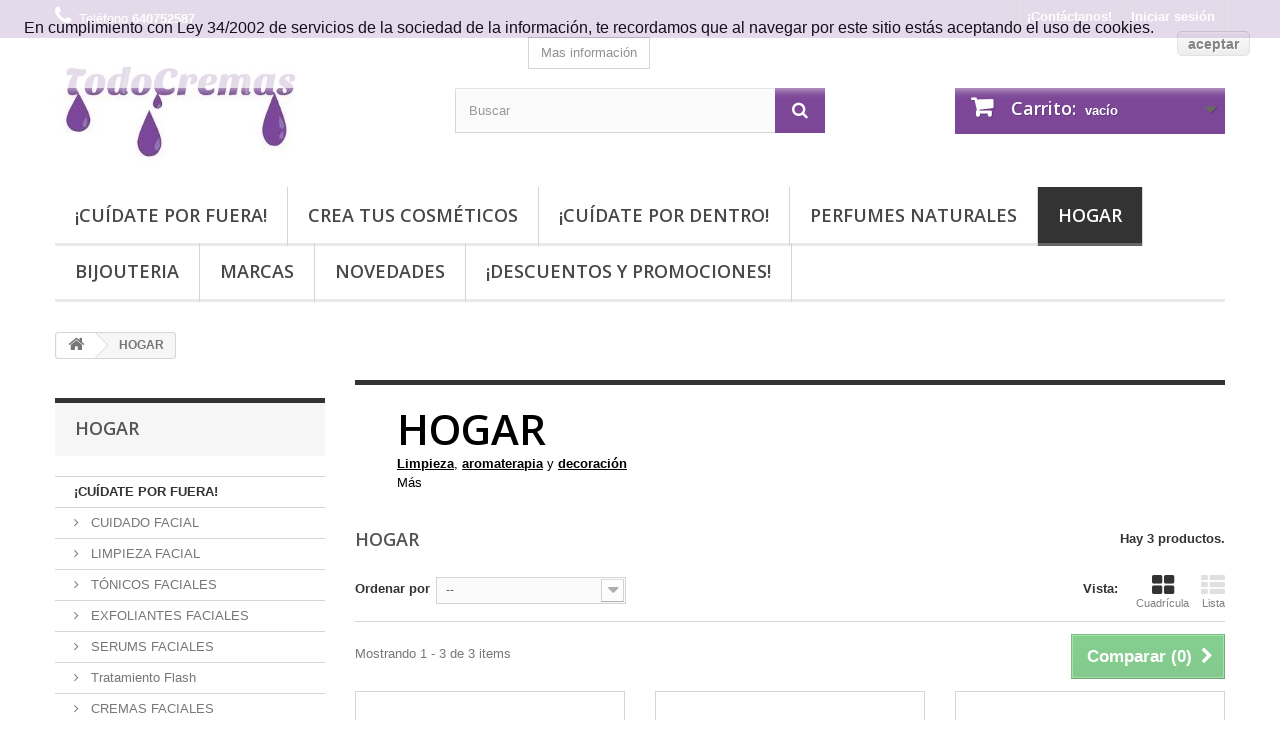

--- FILE ---
content_type: text/html; charset=utf-8
request_url: https://todocremas.com/120-hogar
body_size: 31715
content:
<!DOCTYPE HTML>
<!--[if lt IE 7]> <html class="no-js lt-ie9 lt-ie8 lt-ie7" lang="es-es"><![endif]-->
<!--[if IE 7]><html class="no-js lt-ie9 lt-ie8 ie7" lang="es-es"><![endif]-->
<!--[if IE 8]><html class="no-js lt-ie9 ie8" lang="es-es"><![endif]-->
<!--[if gt IE 8]> <html class="no-js ie9" lang="es-es"><![endif]-->
<html lang="es-es">
	<head>
		
			<!-- Global site tag (gtag.js) - Google Ads: 958478486 -->
			<script async src="https://www.googletagmanager.com/gtag/js?id=AW-958478486"></script>
			<script>
  			window.dataLayer = window.dataLayer || [];
  			function gtag(){dataLayer.push(arguments);}
  			gtag('js', new Date());

  			gtag('config', 'AW-958478486');
			</script>
		
		<meta charset="utf-8" />
		<title>HOGAR - TodoCremas</title>
					<meta name="description" content="Limpieza, aromaterapia y decoración" />
							<meta name="keywords" content="hogar,limpieza,aromaterapia,decoracion" />
				<meta name="generator" content="PrestaShop" />
		<meta name="robots" content="index,follow" />
		<meta name="viewport" content="width=device-width, minimum-scale=0.25, maximum-scale=1.6, initial-scale=1.0" />
		<meta name="apple-mobile-web-app-capable" content="yes" />
		<link rel="icon" type="image/vnd.microsoft.icon" href="/img/favicon.ico?1768072275" />
		<link rel="shortcut icon" type="image/x-icon" href="/img/favicon.ico?1768072275" />
														<link rel="stylesheet" href="/themes/default-bootstrap/css/global.css" type="text/css" media="all" />
																<link rel="stylesheet" href="/themes/default-bootstrap/css/autoload/highdpi.css" type="text/css" media="all" />
																<link rel="stylesheet" href="/themes/default-bootstrap/css/autoload/responsive-tables.css" type="text/css" media="all" />
																<link rel="stylesheet" href="/themes/default-bootstrap/css/autoload/uniform.default.css" type="text/css" media="all" />
																<link rel="stylesheet" href="/js/jquery/plugins/fancybox/jquery.fancybox.css" type="text/css" media="all" />
																<link rel="stylesheet" href="/themes/default-bootstrap/css/product_list.css" type="text/css" media="all" />
																<link rel="stylesheet" href="/themes/default-bootstrap/css/category.css" type="text/css" media="all" />
																<link rel="stylesheet" href="/themes/default-bootstrap/css/scenes.css" type="text/css" media="all" />
																<link rel="stylesheet" href="/themes/default-bootstrap/css/modules/blockcart/blockcart.css" type="text/css" media="all" />
																<link rel="stylesheet" href="/js/jquery/plugins/bxslider/jquery.bxslider.css" type="text/css" media="all" />
																<link rel="stylesheet" href="/themes/default-bootstrap/css/modules/blockcategories/blockcategories.css" type="text/css" media="all" />
																<link rel="stylesheet" href="/themes/default-bootstrap/css/modules/blockcurrencies/blockcurrencies.css" type="text/css" media="all" />
																<link rel="stylesheet" href="/themes/default-bootstrap/css/modules/blockcontact/blockcontact.css" type="text/css" media="all" />
																<link rel="stylesheet" href="/themes/default-bootstrap/css/modules/blockmyaccountfooter/blockmyaccount.css" type="text/css" media="all" />
																<link rel="stylesheet" href="/themes/default-bootstrap/css/modules/blocknewsletter/blocknewsletter.css" type="text/css" media="all" />
																<link rel="stylesheet" href="/themes/default-bootstrap/css/modules/blocksearch/blocksearch.css" type="text/css" media="all" />
																<link rel="stylesheet" href="/js/jquery/plugins/autocomplete/jquery.autocomplete.css" type="text/css" media="all" />
																<link rel="stylesheet" href="/themes/default-bootstrap/css/modules/blockuserinfo/blockuserinfo.css" type="text/css" media="all" />
																<link rel="stylesheet" href="/themes/default-bootstrap/css/modules/blockviewed/blockviewed.css" type="text/css" media="all" />
																<link rel="stylesheet" href="/themes/default-bootstrap/css/modules/homefeatured/homefeatured.css" type="text/css" media="all" />
																<link rel="stylesheet" href="/modules/themeconfigurator/css/hooks.css" type="text/css" media="all" />
																<link rel="stylesheet" href="/themes/default-bootstrap/css/modules/blockwishlist/blockwishlist.css" type="text/css" media="all" />
																<link rel="stylesheet" href="/themes/default-bootstrap/css/modules/productcomments/productcomments.css" type="text/css" media="all" />
																<link rel="stylesheet" href="/modules/paypal/views/css/paypal.css" type="text/css" media="all" />
																<link rel="stylesheet" href="/js/jquery/plugins/growl/jquery.growl.css" type="text/css" media="all" />
																<link rel="stylesheet" href="/themes/default-bootstrap/css/modules/blocktopmenu/css/blocktopmenu.css" type="text/css" media="all" />
																<link rel="stylesheet" href="/themes/default-bootstrap/css/modules/blocktopmenu/css/superfish-modified.css" type="text/css" media="all" />
																<link rel="stylesheet" href="/modules/factocreateoverride/views/css/front.css" type="text/css" media="all" />
																<link rel="stylesheet" href="/modules/custompopup/views/css/popup.css" type="text/css" media="all" />
														<script type="text/javascript">
var CUSTOMIZE_TEXTFIELD = 1;
var FancyboxI18nClose = 'Cerrar';
var FancyboxI18nNext = 'Siguiente';
var FancyboxI18nPrev = 'Anterior';
var added_to_wishlist = 'El producto se ha añadido con éxito a su lista de deseos.';
var ajax_allowed = true;
var ajaxsearch = true;
var baseDir = 'https://todocremas.com/';
var baseUri = 'https://todocremas.com/';
var blocksearch_type = 'top';
var comparator_max_item = 3;
var comparedProductsIds = [];
var contentOnly = false;
var currency = {"id":1,"name":"Euro","iso_code":"EUR","iso_code_num":"978","sign":"\u20ac","blank":"1","conversion_rate":"1.000000","deleted":"0","format":"2","decimals":"1","active":"1","prefix":"","suffix":" \u20ac","id_shop_list":null,"force_id":false};
var currencyBlank = 1;
var currencyFormat = 2;
var currencyRate = 1;
var currencySign = '€';
var customizationIdMessage = 'Personalización n°';
var delete_txt = 'Eliminar';
var displayList = false;
var freeProductTranslation = '¡Gratis!';
var freeShippingTranslation = 'Envío gratuito!';
var generated_date = 1768995033;
var hasDeliveryAddress = false;
var highDPI = false;
var id_lang = 1;
var img_dir = 'https://todocremas.com/themes/default-bootstrap/img/';
var instantsearch = false;
var isGuest = 0;
var isLogged = 0;
var isMobile = false;
var loggin_required = 'Debe identificarse para administrar su lista de deseos.';
var max_item = 'No puede comparar más de 3 productos';
var min_item = 'Debe elegir al menos un producto';
var mywishlist_url = 'https://todocremas.com/module/blockwishlist/mywishlist';
var page_name = 'category';
var placeholder_blocknewsletter = 'Tu correo electrónico';
var priceDisplayMethod = 0;
var priceDisplayPrecision = 2;
var quickView = true;
var removingLinkText = 'eliminar este producto de mi carrito';
var request = 'https://todocremas.com/120-hogar';
var roundMode = 2;
var search_url = 'https://todocremas.com/buscar';
var static_token = '9de9a2bbe9b3cbd5465c15639927369b';
var toBeDetermined = 'A determinar';
var token = '895423f582c78c8a51d110f301a5285b';
var usingSecureMode = true;
var wishlistProductsIds = false;
</script>

						<script type="text/javascript" src="/js/jquery/jquery-1.11.0.min.js"></script>
						<script type="text/javascript" src="/js/jquery/jquery-migrate-1.2.1.min.js"></script>
						<script type="text/javascript" src="/js/jquery/plugins/jquery.easing.js"></script>
						<script type="text/javascript" src="/js/tools.js"></script>
						<script type="text/javascript" src="/themes/default-bootstrap/js/global.js"></script>
						<script type="text/javascript" src="/themes/default-bootstrap/js/autoload/10-bootstrap.min.js"></script>
						<script type="text/javascript" src="/themes/default-bootstrap/js/autoload/15-jquery.total-storage.min.js"></script>
						<script type="text/javascript" src="/themes/default-bootstrap/js/autoload/15-jquery.uniform-modified.js"></script>
						<script type="text/javascript" src="/js/jquery/plugins/fancybox/jquery.fancybox.js"></script>
						<script type="text/javascript" src="/themes/default-bootstrap/js/products-comparison.js"></script>
						<script type="text/javascript" src="/themes/default-bootstrap/js/category.js"></script>
						<script type="text/javascript" src="/themes/default-bootstrap/js/modules/blockcart/ajax-cart.js"></script>
						<script type="text/javascript" src="/js/jquery/plugins/jquery.scrollTo.js"></script>
						<script type="text/javascript" src="/js/jquery/plugins/jquery.serialScroll.js"></script>
						<script type="text/javascript" src="/js/jquery/plugins/bxslider/jquery.bxslider.js"></script>
						<script type="text/javascript" src="/themes/default-bootstrap/js/tools/treeManagement.js"></script>
						<script type="text/javascript" src="/themes/default-bootstrap/js/modules/blocknewsletter/blocknewsletter.js"></script>
						<script type="text/javascript" src="/js/jquery/plugins/autocomplete/jquery.autocomplete.js"></script>
						<script type="text/javascript" src="/themes/default-bootstrap/js/modules/blocksearch/blocksearch.js"></script>
						<script type="text/javascript" src="/themes/default-bootstrap/js/modules/blockwishlist/js/ajax-wishlist.js"></script>
						<script type="text/javascript" src="/js/jquery/plugins/growl/jquery.growl.js"></script>
						<script type="text/javascript" src="/modules/ganalytics/views/js/GoogleAnalyticActionLib.js"></script>
						<script type="text/javascript" src="/themes/default-bootstrap/js/modules/blocktopmenu/js/hoverIntent.js"></script>
						<script type="text/javascript" src="/themes/default-bootstrap/js/modules/blocktopmenu/js/superfish-modified.js"></script>
						<script type="text/javascript" src="/themes/default-bootstrap/js/modules/blocktopmenu/js/blocktopmenu.js"></script>
						<script type="text/javascript" src="/modules/factocreateoverride/views/js/front.js"></script>
						<script type="text/javascript" src="/modules/custompopup/views/js/jquery.cookie.js"></script>
						<script type="text/javascript" src="/modules/custompopup/views/js/jquery.popup.min.js"></script>
							<script defer type="text/javascript">/*
 *
 *  2007-2021 PayPal
 *
 *  NOTICE OF LICENSE
 *
 *  This source file is subject to the Academic Free License (AFL 3.0)
 *  that is bundled with this package in the file LICENSE.txt.
 *  It is also available through the world-wide-web at this URL:
 *  http://opensource.org/licenses/afl-3.0.php
 *  If you did not receive a copy of the license and are unable to
 *  obtain it through the world-wide-web, please send an email
 *  to license@prestashop.com so we can send you a copy immediately.
 *
 *  DISCLAIMER
 *
 *  Do not edit or add to this file if you wish to upgrade PrestaShop to newer
 *  versions in the future. If you wish to customize PrestaShop for your
 *  needs please refer to http://www.prestashop.com for more information.
 *
 *  @author 2007-2021 PayPal
 *  @author 202 ecommerce <tech@202-ecommerce.com>
 *  @copyright PayPal
 *  @license http://opensource.org/licenses/osl-3.0.php Open Software License (OSL 3.0)
 *
 */


    

function updateFormDatas()
{
	var nb = $('#quantity_wanted').val();
	var id = $('#idCombination').val();

	$('.paypal_payment_form input[name=quantity]').val(nb);
	$('.paypal_payment_form input[name=id_p_attr]').val(id);
}
	
$(document).ready( function() {
    
		var baseDirPP = baseDir.replace('http:', 'https:');
		
	if($('#in_context_checkout_enabled').val() != 1)
	{
        $(document).on('click','#payment_paypal_express_checkout', function() {
			$('#paypal_payment_form_cart').submit();
			return false;
		});
	}


	var jquery_version = $.fn.jquery.split('.');
	if(jquery_version[0]>=1 && jquery_version[1] >= 7)
	{
		$('body').on('submit',".paypal_payment_form", function () {
			updateFormDatas();
		});
	}
	else {
		$('.paypal_payment_form').live('submit', function () {
			updateFormDatas();
		});
	}

	function displayExpressCheckoutShortcut() {
		var id_product = $('input[name="id_product"]').val();
		var id_product_attribute = $('input[name="id_product_attribute"]').val();
		$.ajax({
			type: "GET",
			url: baseDirPP+'/modules/paypal/express_checkout/ajax.php',
			data: { get_qty: "1", id_product: id_product, id_product_attribute: id_product_attribute },
			cache: false,
			success: function(result) {
				if (result == '1') {
					$('#container_express_checkout').slideDown();
				} else {
					$('#container_express_checkout').slideUp();
				}
				return true;
			}
		});
	}

	$('select[name^="group_"]').change(function () {
		setTimeout(function(){displayExpressCheckoutShortcut()}, 500);
	});

	$('.color_pick').click(function () {
		setTimeout(function(){displayExpressCheckoutShortcut()}, 500);
	});

    if($('body#product').length > 0) {
        setTimeout(function(){displayExpressCheckoutShortcut()}, 500);
    }
	
	
			

	var modulePath = 'modules/paypal';
	var subFolder = '/integral_evolution';

	var fullPath = baseDirPP + modulePath + subFolder;
	var confirmTimer = false;
		
	if ($('form[target="hss_iframe"]').length == 0) {
		if ($('select[name^="group_"]').length > 0)
			displayExpressCheckoutShortcut();
		return false;
	} else {
		checkOrder();
	}

	function checkOrder() {
		if(confirmTimer == false)
			confirmTimer = setInterval(getOrdersCount, 1000);
	}

	});


</script>
			<script type="text/javascript">
				(window.gaDevIds=window.gaDevIds||[]).push('d6YPbH');
				(function(i,s,o,g,r,a,m){i['GoogleAnalyticsObject']=r;i[r]=i[r]||function(){
				(i[r].q=i[r].q||[]).push(arguments)},i[r].l=1*new Date();a=s.createElement(o),
				m=s.getElementsByTagName(o)[0];a.async=1;a.src=g;m.parentNode.insertBefore(a,m)
				})(window,document,'script','//www.google-analytics.com/analytics.js','ga');
				ga('create', 'UA-56853714-1', 'auto');
				ga('require', 'ec');</script><script src="//tracker.twenga.es/st/tracker_303084793c61e2ef198df42ce860933b.js" type="text/javascript"></script>
<script type="text/javascript" src="" ></script>
		<link rel="stylesheet" href="//fonts.googleapis.com/css?family=Open+Sans:300,600&amp;subset=latin,latin-ext" type="text/css" media="all" />
		<!--[if IE 8]>
		<script src="https://oss.maxcdn.com/libs/html5shiv/3.7.0/html5shiv.js"></script>
		<script src="https://oss.maxcdn.com/libs/respond.js/1.3.0/respond.min.js"></script>
		<![endif]-->
	</head>
	<body id="category" class="category category-120 category-hogar show-left-column hide-right-column lang_es">
					<div id="page">
			<div class="header-container">
				<header id="header">
																										<div class="nav">
							<div class="container">
								<div class="row">
									<nav><!-- Block user information module NAV  -->
<div class="header_user_info">
			<a class="login" href="https://todocremas.com/mi-cuenta" rel="nofollow" title="Entrar a tu cuenta de cliente">
			Iniciar sesión
		</a>
	</div>
<!-- /Block usmodule NAV -->
<div id="contact-link" >
	<a href="https://todocremas.com/contactenos" title="¡Contáctanos!">¡Contáctanos!</a>
</div>
	<span class="shop-phone">
		<i class="icon-phone"></i>Teléfono <strong>640752587</strong>
	</span>
</nav>
								</div>
							</div>
						</div>
										<div>
						<div class="container">
							<div class="row">
								<div id="header_logo">
									<a href="https://todocremas.com/" title="TodoCremas">
										<img class="logo img-responsive" src="https://todocremas.com/img/administraciontodocremascom-1441562670.jpg" alt="TodoCremas" width="250" height="109"/>
									</a>
								</div>
								<!-- Block search module TOP -->
<div id="search_block_top" class="col-sm-4 clearfix">
	<form id="searchbox" method="get" action="//todocremas.com/buscar" >
		<input type="hidden" name="controller" value="search" />
		<input type="hidden" name="orderby" value="position" />
		<input type="hidden" name="orderway" value="desc" />
		<input class="search_query form-control" type="text" id="search_query_top" name="search_query" placeholder="Buscar" value="" />
		<button type="submit" name="submit_search" class="btn btn-default button-search">
			<span>Buscar</span>
		</button>
	</form>
</div>
<!-- /Block search module TOP --><!-- MODULE Block cart -->
<div class="col-sm-4 clearfix">
	<div class="shopping_cart">
		<a href="https://todocremas.com/carrito" title="Ver mi carrito de compra" rel="nofollow">
			<b>Carrito:</b>
			<span class="ajax_cart_quantity unvisible">0</span>
			<span class="ajax_cart_product_txt unvisible">producto</span>
			<span class="ajax_cart_product_txt_s unvisible">Productos</span>
			<span class="ajax_cart_total unvisible">
							</span>
			<span class="ajax_cart_no_product">vacío</span>
					</a>
					<div class="cart_block block exclusive">
				<div class="block_content">
					<!-- block list of products -->
					<div class="cart_block_list">
												<p class="cart_block_no_products">
							Ningún producto
						</p>
																		<div class="cart-prices">
							<div class="cart-prices-line first-line">
								<span class="price cart_block_shipping_cost ajax_cart_shipping_cost unvisible">
																			 A determinar																	</span>
								<span class="unvisible">
									Transporte
								</span>
							</div>
																					<div class="cart-prices-line last-line">
								<span class="price cart_block_total ajax_block_cart_total">0,00 €</span>
								<span>Total</span>
							</div>
													</div>
						<p class="cart-buttons">
							<a id="button_order_cart" class="btn btn-default button button-small" href="https://todocremas.com/carrito" title="Confirmar" rel="nofollow">
								<span>
									Confirmar<i class="icon-chevron-right right"></i>
								</span>
							</a>
						</p>
					</div>
				</div>
			</div><!-- .cart_block -->
			</div>
</div>

	<div id="layer_cart">
		<div class="clearfix">
			<div class="layer_cart_product col-xs-12 col-md-6">
				<span class="cross" title="Cerrar Ventana"></span>
				<span class="title">
					<i class="icon-check"></i>Producto añadido correctamente a su carrito de la compra
				</span>
				<div class="product-image-container layer_cart_img">
				</div>
				<div class="layer_cart_product_info">
					<span id="layer_cart_product_title" class="product-name"></span>
					<span id="layer_cart_product_attributes"></span>
					<div>
						<strong class="dark">Cantidad</strong>
						<span id="layer_cart_product_quantity"></span>
					</div>
					<div>
						<strong class="dark">Total</strong>
						<span id="layer_cart_product_price"></span>
					</div>
				</div>
			</div>
			<div class="layer_cart_cart col-xs-12 col-md-6">
				<span class="title">
					<!-- Plural Case [both cases are needed because page may be updated in Javascript] -->
					<span class="ajax_cart_product_txt_s  unvisible">
						Hay <span class="ajax_cart_quantity">0</span> artículos en su carrito.
					</span>
					<!-- Singular Case [both cases are needed because page may be updated in Javascript] -->
					<span class="ajax_cart_product_txt ">
						Hay 1 artículo en su cesta.
					</span>
				</span>
				<div class="layer_cart_row">
					<strong class="dark">
						Total productos:
											</strong>
					<span class="ajax_block_products_total">
											</span>
				</div>

								<div class="layer_cart_row">
					<strong class="dark unvisible">
						Total envío:&nbsp;					</strong>
					<span class="ajax_cart_shipping_cost unvisible">
													 A determinar											</span>
				</div>
								<div class="layer_cart_row">
					<strong class="dark">
						Total
											</strong>
					<span class="ajax_block_cart_total">
											</span>
				</div>
				<div class="button-container">
					<span class="continue btn btn-default button exclusive-medium" title="Continuar la compra">
						<span>
							<i class="icon-chevron-left left"></i>Continuar la compra
						</span>
					</span>
					<a class="btn btn-default button button-medium"	href="https://todocremas.com/carrito" title="Ir a la caja" rel="nofollow">
						<span>
							Ir a la caja<i class="icon-chevron-right right"></i>
						</span>
					</a>
				</div>
			</div>
		</div>
		<div class="crossseling"></div>
	</div> <!-- #layer_cart -->
	<div class="layer_cart_overlay"></div>

<!-- /MODULE Block cart -->
	<!-- Menu -->
	<div id="block_top_menu" class="sf-contener clearfix col-lg-12">
		<div class="cat-title">Menu</div>
		<ul class="sf-menu clearfix menu-content">
			<li><a href="https://todocremas.com/12-cuidate-por-fuera" title="¡CUÍDATE POR FUERA!">¡CUÍDATE POR FUERA!</a><ul><li><a href="https://todocremas.com/13-cuidado-facial" title="CUIDADO FACIAL">CUIDADO FACIAL</a><ul><li><a href="https://todocremas.com/19-limpieza-facial" title="LIMPIEZA FACIAL">LIMPIEZA FACIAL</a></li><li><a href="https://todocremas.com/20-tonicos-faciales" title="TÓNICOS FACIALES">TÓNICOS FACIALES</a></li><li><a href="https://todocremas.com/21-exfoliantes-faciales" title="EXFOLIANTES FACIALES">EXFOLIANTES FACIALES</a></li><li><a href="https://todocremas.com/22-serums-faciales" title="SERUMS FACIALES">SERUMS FACIALES</a></li><li><a href="https://todocremas.com/96-tratamiento-flash" title="Tratamiento Flash">Tratamiento Flash</a></li><li><a href="https://todocremas.com/23-cremas-faciales" title="CREMAS FACIALES">CREMAS FACIALES</a><ul><li><a href="https://todocremas.com/94-hidratantes-reafirmantes-regeneradoras-equilibrantes-antiarrugas" title="Hidratantes, Reafirmantes, Regeneradoras, Equilibrantes, Antiarrugas...">Hidratantes, Reafirmantes, Regeneradoras, Equilibrantes, Antiarrugas...</a></li><li><a href="https://todocremas.com/92-efecto-botulinico-rellenador-arrugas" title="Efecto botulínico / Rellenador arrugas">Efecto botulínico / Rellenador arrugas</a></li><li><a href="https://todocremas.com/93-tratamiento-manchas" title="Tratamiento manchas">Tratamiento manchas</a></li></ul></li><li><a href="https://todocremas.com/68-protectores-solares" title="PROTECTORES SOLARES">PROTECTORES SOLARES</a></li><li><a href="https://todocremas.com/24-mascarillas-faciales" title="MASCARILLAS FACIALES">MASCARILLAS FACIALES</a><ul><li><a href="https://todocremas.com/99-mascarillas" title="Mascarillas">Mascarillas</a></li><li><a href="https://todocremas.com/97-arcillas-naturales" title="Arcillas Naturales">Arcillas Naturales</a></li><li><a href="https://todocremas.com/100-peel-off" title="Peel-off">Peel-off</a></li></ul></li><li><a href="https://todocremas.com/25-cuidado-zonas-especificas" title="CUIDADO ZONAS ESPECÍFICAS">CUIDADO ZONAS ESPECÍFICAS</a><ul><li><a href="https://todocremas.com/26-contorno-de-ojos" title="CONTORNO DE OJOS">CONTORNO DE OJOS</a></li><li><a href="https://todocremas.com/27-labios" title="LABIOS">LABIOS</a></li><li><a href="https://todocremas.com/47-cejas" title="CEJAS">CEJAS</a></li></ul></li><li><a href="https://todocremas.com/83-maquillaje-natural" title="MAQUILLAJE NATURAL">MAQUILLAJE NATURAL</a><ul><li><a href="https://todocremas.com/133-cremas-bases" title="Cremas / Bases">Cremas / Bases</a></li><li><a href="https://todocremas.com/138-correctores" title="Correctores">Correctores</a></li><li><a href="https://todocremas.com/139-polvos" title="Polvos">Polvos</a></li><li><a href="https://todocremas.com/134-ojos" title="Ojos">Ojos</a></li><li><a href="https://todocremas.com/135-labios" title="Labios">Labios</a></li><li><a href="https://todocremas.com/137-utensilios-de-maquillaje" title="Utensilios de maquillaje">Utensilios de maquillaje</a></li></ul></li><li><a href="https://todocremas.com/111-utensilios-de-bellezabienestar" title="UTENSILIOS DE BELLEZA/BIENESTAR">UTENSILIOS DE BELLEZA/BIENESTAR</a></li><li><a href="https://todocremas.com/159-linea-masculina-facial" title="LÍNEA MASCULINA FACIAL">LÍNEA MASCULINA FACIAL</a></li></ul></li><li><a href="https://todocremas.com/14-cuidado-corporal" title="CUIDADO CORPORAL">CUIDADO CORPORAL</a><ul><li><a href="https://todocremas.com/28-exfoliantes-corporales" title="EXFOLIANTES CORPORALES">EXFOLIANTES CORPORALES</a></li><li><a href="https://todocremas.com/58-mascarillas-corporales" title="MASCARILLAS CORPORALES">MASCARILLAS CORPORALES</a></li><li><a href="https://todocremas.com/29-cremas-corporales" title="CREMAS CORPORALES">CREMAS CORPORALES</a><ul><li><a href="https://todocremas.com/89-hidratantes-nutritivas-regeneradoras-reafirmantes" title="Hidratantes, Nutritivas, Regeneradoras, Reafirmantes...">Hidratantes, Nutritivas, Regeneradoras, Reafirmantes...</a></li><li><a href="https://todocremas.com/91-cremas-corporales-de-tratamiento" title="Cremas corporales de tratamiento">Cremas corporales de tratamiento</a></li><li><a href="https://todocremas.com/158-linea-deportiva" title="Línea Deportiva">Línea Deportiva</a></li></ul></li><li><a href="https://todocremas.com/30-anticeluliticos" title="ANTICELULÍTICOS">ANTICELULÍTICOS</a></li><li><a href="https://todocremas.com/57-reafirmantes" title="REAFIRMANTES">REAFIRMANTES</a></li><li><a href="https://todocremas.com/67-protectores-solares" title="PROTECTORES SOLARES">PROTECTORES SOLARES</a></li><li><a href="https://todocremas.com/31-cuidado-de-manos" title="CUIDADO DE MANOS">CUIDADO DE MANOS</a></li><li><a href="https://todocremas.com/66-cuidado-de-pies" title="CUIDADO DE PIES">CUIDADO DE PIES</a></li><li><a href="https://todocremas.com/64-manicura-y-pedicura" title="MANICURA Y PEDICURA">MANICURA Y PEDICURA</a></li><li><a href="https://todocremas.com/112-utensilios-de-bellezabienestar" title="UTENSILIOS DE BELLEZA/BIENESTAR">UTENSILIOS DE BELLEZA/BIENESTAR</a></li><li><a href="https://todocremas.com/160-linea-masculina-corporal" title="LÍNEA MASCULINA CORPORAL">LÍNEA MASCULINA CORPORAL</a></li><li><a href="https://todocremas.com/165-geles-desinfectantes" title="GELES DESINFECTANTES">GELES DESINFECTANTES</a></li></ul></li><li><a href="https://todocremas.com/15-cuidado-capilar" title="CUIDADO CAPILAR">CUIDADO CAPILAR</a><ul><li><a href="https://todocremas.com/40-champus" title="CHAMPÚS">CHAMPÚS</a></li><li><a href="https://todocremas.com/41-acondicionadores" title="ACONDICIONADORES">ACONDICIONADORES</a></li><li><a href="https://todocremas.com/42-mascarillas-capilares" title="MASCARILLAS CAPILARES">MASCARILLAS CAPILARES</a></li><li><a href="https://todocremas.com/49-tratamiento-del-cabello" title="TRATAMIENTO DEL CABELLO">TRATAMIENTO DEL CABELLO</a></li></ul></li><li><a href="https://todocremas.com/17-higiene" title="HIGIENE">HIGIENE</a><ul><li><a href="https://todocremas.com/50-jabones" title="JABONES">JABONES</a></li><li><a href="https://todocremas.com/63-gel-de-ducha" title="GEL DE DUCHA ">GEL DE DUCHA </a></li><li><a href="https://todocremas.com/81-sales-de-bano" title="SALES DE BAÑO">SALES DE BAÑO</a></li><li><a href="https://todocremas.com/69-desodorantes" title="DESODORANTES">DESODORANTES</a></li><li><a href="https://todocremas.com/105-utensilios-de-higiene" title="UTENSILIOS DE HIGIENE">UTENSILIOS DE HIGIENE</a></li></ul></li><li><a href="https://todocremas.com/16-aceites" title="ACEITES">ACEITES</a><ul><li><a href="https://todocremas.com/32-aceites-vegetales" title="ACEITES VEGETALES">ACEITES VEGETALES</a></li><li><a href="https://todocremas.com/33-aceites-esenciales" title="ACEITES ESENCIALES">ACEITES ESENCIALES</a></li><li><a href="https://todocremas.com/48-aceites-de-tratamiento" title="ACEITES DE TRATAMIENTO">ACEITES DE TRATAMIENTO</a></li></ul></li></ul></li><li><a href="https://todocremas.com/44-crea-tus-cosmeticos" title="CREA TUS COSMÉTICOS">CREA TUS COSMÉTICOS</a><ul><li><a href="https://todocremas.com/45-ingredientes" title="INGREDIENTES">INGREDIENTES</a><ul><li><a href="https://todocremas.com/51-materias-primas" title="MATERIAS PRIMAS">MATERIAS PRIMAS</a><ul><li><a href="https://todocremas.com/153-arcillas-alginatos-y-micronizados" title="Arcillas, Alginatos y Micronizados">Arcillas, Alginatos y Micronizados</a></li><li><a href="https://todocremas.com/154-ceras-mantecas-y-aloe" title="Ceras, Mantecas y Aloe">Ceras, Mantecas y Aloe</a></li><li><a href="https://todocremas.com/155-glicerinas-y-aditivos-naturales-vitaminas-acidos-proteinas" title="Glicerinas y Aditivos naturales (vitaminas, ácidos, proteínas...)">Glicerinas y Aditivos naturales (vitaminas, ácidos, proteínas...)</a></li></ul></li><li><a href="https://todocremas.com/52-aceites-vegetales" title="ACEITES VEGETALES">ACEITES VEGETALES</a></li><li><a href="https://todocremas.com/53-aceites-esenciales" title="ACEITES ESENCIALES">ACEITES ESENCIALES</a></li><li><a href="https://todocremas.com/54-hidrolatos" title="HIDROLATOS">HIDROLATOS</a></li></ul></li><li><a href="https://todocremas.com/46-envases-y-utensilios" title="ENVASES Y UTENSILIOS">ENVASES Y UTENSILIOS</a></li></ul></li><li><a href="https://todocremas.com/113-cuidate-por-dentro" title="¡CUÍDATE POR DENTRO!">¡CUÍDATE POR DENTRO!</a><ul><li><a href="https://todocremas.com/114-infusiones" title="INFUSIONES">INFUSIONES</a><ul><li><a href="https://todocremas.com/116-te" title="TÉ">TÉ</a></li><li><a href="https://todocremas.com/117-te-detox" title="TÉ DETOX">TÉ DETOX</a></li><li><a href="https://todocremas.com/118-te-chai" title="TÉ CHAI">TÉ CHAI</a></li><li><a href="https://todocremas.com/119-rooibos" title="ROOIBOS">ROOIBOS</a></li></ul></li><li><a href="https://todocremas.com/115-complementos-alimenticios" title="COMPLEMENTOS ALIMENTICIOS">COMPLEMENTOS ALIMENTICIOS</a></li><li><a href="https://todocremas.com/164-utensilios" title="UTENSILIOS">UTENSILIOS</a></li></ul></li><li><a href="https://todocremas.com/124-perfumes-naturales" title="PERFUMES NATURALES">PERFUMES NATURALES</a></li><li class="sfHoverForce"><a href="https://todocremas.com/120-hogar" title="HOGAR">HOGAR</a><ul><li><a href="https://todocremas.com/121-limpieza" title="LIMPIEZA">LIMPIEZA</a></li><li><a href="https://todocremas.com/122-aromaterapia-decoracion" title="AROMATERAPIA / DECORACIÓN">AROMATERAPIA / DECORACIÓN</a><ul><li><a href="https://todocremas.com/145-ambientadores" title="Ambientadores">Ambientadores</a></li><li><a href="https://todocremas.com/146-difusores" title="Difusores">Difusores</a></li><li><a href="https://todocremas.com/147-inciensos" title="Inciensos">Inciensos</a></li><li><a href="https://todocremas.com/148-velas" title="Velas">Velas</a></li><li><a href="https://todocremas.com/166-cajas-aromaterapia" title="Cajas aromaterapia">Cajas aromaterapia</a></li></ul></li><li><a href="https://todocremas.com/123-sinergias-aromaterapia" title="SINERGIAS AROMATERAPIA">SINERGIAS AROMATERAPIA</a></li></ul></li><li><a href="https://todocremas.com/168-bijouteria" title="BIJOUTERIA">BIJOUTERIA</a></li><li><a href="https://todocremas.com/18-marcas" title="MARCAS">MARCAS</a><ul><li><a href="https://todocremas.com/37-the-lab-room" title="THE LAB ROOM">THE LAB ROOM</a></li><li><a href="https://todocremas.com/35-eron-mil" title="ERON MIL">ERON MIL</a></li><li><a href="https://todocremas.com/39-cosmonatura" title="COSMONATURA">COSMONATURA</a></li><li><a href="https://todocremas.com/36-karicia" title="KARICIA">KARICIA</a></li><li><a href="https://todocremas.com/43-brasil-belleza" title="BRASIL & BELLEZA">BRASIL & BELLEZA</a></li><li><a href="https://todocremas.com/34-sakai" title="SAKAI ">SAKAI </a></li><li><a href="https://todocremas.com/129-sys-labnatur" title="SyS / LABNATUR">SyS / LABNATUR</a></li><li><a href="https://todocremas.com/128-irisana" title="IRISANA">IRISANA</a></li><li><a href="https://todocremas.com/80-koeivu" title="KÖIVU">KÖIVU</a></li><li><a href="https://todocremas.com/65-cuccio" title="CUCCIO">CUCCIO</a></li><li><a href="https://todocremas.com/108-elixir-bio" title="ELIXIR BIO">ELIXIR BIO</a></li><li><a href="https://todocremas.com/132-hello-nature" title="HELLO NATURE">HELLO NATURE</a></li><li><a href="https://todocremas.com/130-my-look" title="MY LOOK">MY LOOK</a></li><li><a href="https://todocremas.com/131-l-action-paris" title="L'ACTION PARIS">L'ACTION PARIS</a></li><li><a href="https://todocremas.com/126-lavera" title="LAVERA">LAVERA</a></li><li><a href="https://todocremas.com/136-purobio" title="PUROBIO">PUROBIO</a></li><li><a href="https://todocremas.com/140-aleida" title="ALEIDA">ALEIDA</a></li><li><a href="https://todocremas.com/127-yogi-tea" title="YOGI TEA®">YOGI TEA®</a></li><li><a href="https://todocremas.com/38-terpenic-labs" title="TERPENIC LABS">TERPENIC LABS</a></li><li><a href="https://todocremas.com/169-artemis" title="ARTEMIS">ARTEMIS</a></li><li><a href="https://todocremas.com/170-bacterisan" title="BACTERISAN">BACTERISAN</a></li><li><a href="https://todocremas.com/171-organic-shop" title="ORGANIC SHOP">ORGANIC SHOP</a></li><li><a href="https://todocremas.com/172-beauty-jar" title="BEAUTY JAR">BEAUTY JAR</a></li><li><a href="https://todocremas.com/173-kilig" title="KILIG ">KILIG </a></li><li><a href="https://todocremas.com/174-let-s-go-skin" title="LET'S GO SKIN">LET'S GO SKIN</a></li><li><a href="https://todocremas.com/175-purement-natural-skincare" title="PUREMENT NATURAL SKINCARE">PUREMENT NATURAL SKINCARE</a></li></ul></li><li><a href="https://todocremas.com/55-novedades" title="NOVEDADES">NOVEDADES</a></li><li><a href="https://todocremas.com/56-descuentos-y-promociones" title="¡DESCUENTOS Y PROMOCIONES!">¡DESCUENTOS Y PROMOCIONES!</a><ul><li><a href="https://todocremas.com/60-promocion" title="PROMOCIÓN">PROMOCIÓN</a></li><li><a href="https://todocremas.com/85-zona-outlet" title="ZONA OUTLET">ZONA OUTLET</a></li></ul></li>
					</ul>
	</div>
	<!--/ Menu -->

							</div>
						</div>
					</div>
				</header>
			</div>
			<div class="columns-container">
				<div id="columns" class="container">
											
<!-- Breadcrumb -->
<div class="breadcrumb clearfix">
	<a class="home" href="https://todocremas.com/" title="Volver al inicio"><i class="icon-home"></i></a>
			<span class="navigation-pipe">&gt;</span>
					HOGAR
			</div>
<!-- /Breadcrumb -->

										<div id="slider_row" class="row">
																	</div>
					<div class="row">
												<div id="left_column" class="column col-xs-12 col-sm-3"><!-- Block categories module -->
<div id="categories_block_left" class="block">
	<h2 class="title_block">
					HOGAR
			</h2>
	<div class="block_content">
		<ul class="tree dhtml">
												
<li >
	<a 
	href="https://todocremas.com/12-cuidate-por-fuera" title="Todo lo que necesitas para un perfecto cuidado facial, corporal y capilar.  
      CUIDADO FACIAL    : Limpieza facial, Tónicos, Exfoliantes, Serums, Cremas, Protectores solares, Mascarillas, cuidado de zonas específicas como el Contorno de ojos, Labios y Cejas, Maquillaje natural y utensilios de belleza para el cuidado facial.  
      CUIDADO CORPORAL    : Exfoliantes, Mascarillas para envolturas, Hidratantes, Reafirmantes, Anticelulíticos, Protectores solares, productos para el cuidado de Manos y Pies, Manicura/Pedicura y utensilios de belleza para el cuidado corporal.  
      CUIDADO CAPILAR    : Champú, Acondicionadores, Mascarillas capilares y productos para el tratamiento capilar.  
      HIGIENE    : Sales de baño, jabones, geles de ducha, desodorantes y utensilios de higiene.  
      ACEITES    : Una amplia variedad de Aceites Vegetales, Aceites Esenciales y Aceites de Tratamiento para distintas patologías (celulitis, cicatrices, mala circulación, flacidez, pieles irritadas...)">
		¡CUÍDATE POR FUERA!
	</a>
			<ul>
												
<li >
	<a 
	href="https://todocremas.com/13-cuidado-facial" title="Cuida la piel de tu rostro.  
  Todos los productos necesarios para el perfecto cuidado de tu cutis:     Limpieza facial    ,     Tónicos    ,     Exfoliantes    ,     Serums    ,     Cremas    ,     Protectores solares    ,     Mascarillas   ,  cuidado de zonas específicas como el     Contorno de ojos    ,     Labios     y     Cejas   ,    Maquillaje natural     y     utensilios de belleza     para el cuidado facial  
  -----------------------------------------------------------------------------------------------------------------------------------------------  
   Más información en el blog de TodoCremas:     CUIDADO FACIAL">
		CUIDADO FACIAL
	</a>
			<ul>
												
<li >
	<a 
	href="https://todocremas.com/19-limpieza-facial" title="Productos necesarios para una correcta higiene facial.  
  ----------------------------------------------------------------------------  
   La limpieza de la cara es una rutina inexcusable que mantiene el cutis más joven y luminoso. Solo hay que adoptar un  hábito diario  para disfrutar de sus beneficios:   Permite la oxigenación de la piel, elimina toxinas, reduce puntos negros y acné (menos poros obstruidos), la piel se ve más luminosa, retrasa la aparición de arrugas y prepara a la piel para aprovechar al máximo las propiedades de los cosméticos que usamos a continuación">
		LIMPIEZA FACIAL
	</a>
	</li>

																
<li >
	<a 
	href="https://todocremas.com/20-tonicos-faciales" title="Completa tu limpieza facial y reequilibra tu piel.  
  -----------------------------------------------------------  
  El tónico facial perfecciona la limpieza y restablece el pH fisiológico de la piel. Abre los poros obstruidos y  
  elimina el exceso de grasa, por lo que el tamaño del poro se reduce">
		TÓNICOS FACIALES
	</a>
	</li>

																
<li >
	<a 
	href="https://todocremas.com/21-exfoliantes-faciales" title="Renueva la piel de tu rostro.  ------------------------------------  
   Al aplicar productos exfoliantes mediante un ligero masaje activamos la circulación, desintoxicamos la epidermis eliminando células muertas y otras impurezas permitiendo así una mejor oxigenación de las células, y prevenimos el envejecimiento cutáneo.   
   ¡Tips! Según tu tipo de piel:   
      
  Para la  piel sensible  se recomienda hacer exfoliaciones muy suaves que no irriten la piel cada 15 o 20 días.   
      
  En  pieles grasas y mixtas  es más efectivo realizar una exfoliación cada semana  para eliminar el exceso de grasa e impurezas.  
      
  Para las  pieles secas  se aconseja exfoliar la piel cada 15 días con un producto que nos aporte además hidratación y nutrición.   
      
  En  pieles acneicas  no se recomienda hacer exfoliaciones, ya que la piel está inflamada y sensibilizada por la presencia de granitos. En este tipo de piel es mejor aplicar un mascarilla directamente.  
      
    ¡Descubre más en el blog de TodoCremas  !   Ver post EXFOLIACIÓN SEGÚN EL TIPO DE PIEL">
		EXFOLIANTES FACIALES
	</a>
	</li>

																
<li >
	<a 
	href="https://todocremas.com/22-serums-faciales" title="Complementa tu hidratación facial con una gran concentración de principios activos que actúan en las capas más profundas de tu piel.  ---------------------------------  
  ¡Tips! Se aconseja aplicar el sérum día y noche:  
  Paso 1.  Activar . Aplícalo con toquecitos de los dedos para mejorar la circulación. Divide el rostro en líneas horizontales imaginarias y “teclea” en pómulos, frente y bajo las mejillas.  
  Paso 2.  Alisar . Aplica de forma ascendente el producto restante. Hazlo con movimientos de alisado de ambas palmas de las manos, desde el interior hacia el exterior del rostro.  
  Paso 3.  Reafirmar cuello . Alterna una y otra mano para hacer movimientos alisantes que vayan desde el escote hasta el cuello (justo debajo de las mandíbulas).  
    ¡Descubre más en el blog de TodoCremas  !   Ver post CÓMO APLICAR EL SÉRUM PASO A PASO">
		SERUMS FACIALES
	</a>
	</li>

																
<li >
	<a 
	href="https://todocremas.com/96-tratamiento-flash" title="">
		Tratamiento Flash
	</a>
	</li>

																
<li >
	<a 
	href="https://todocremas.com/23-cremas-faciales" title="Hidrata, reafirma, repara... Utiliza una crema que te aporte todo lo que tu cutis necesita según tu tipo de piel.  
  ¿Cuál necesitas?  
  -     Hidratante, Reafirmante, Regeneradora, Equilibrante, Antiarrugas     ...     
  -     Efecto botulínico      
  -     Tratamiento de manchas">
		CREMAS FACIALES
	</a>
			<ul>
												
<li >
	<a 
	href="https://todocremas.com/94-hidratantes-reafirmantes-regeneradoras-equilibrantes-antiarrugas" title="">
		Hidratantes, Reafirmantes, Regeneradoras, Equilibrantes, Antiarrugas...
	</a>
	</li>

																
<li >
	<a 
	href="https://todocremas.com/92-efecto-botulinico-rellenador-arrugas" title="">
		Efecto botulínico / Rellenador arrugas
	</a>
	</li>

																
<li class="last">
	<a 
	href="https://todocremas.com/93-tratamiento-manchas" title="">
		Tratamiento manchas
	</a>
	</li>

									</ul>
	</li>

																
<li >
	<a 
	href="https://todocremas.com/68-protectores-solares" title="Protege la piel de tu rostro">
		PROTECTORES SOLARES
	</a>
	</li>

																
<li >
	<a 
	href="https://todocremas.com/24-mascarillas-faciales" title="Disfruta de una relajante mascarilla facial mientras tu piel aprovecha todas sus beneficiosas propiedades:  
  -     Mascarlllas      
  -     Arcillas naturales      
  -     Peel-off      
  ¡Tips! ¿Cómo aplicar una mascarilla facial?  
  . Lava bien tu rostro, asegurándote de no dejar rastro alguno de crema, aceite o maquillaje.  
  . Comienza aplicando el producto sobre tu rostro desde el cuello hacia la barbilla, siempre con movimientos verticales ascendentes, paso después a la zona de los pómulos y termina con la frente.  
  . Deja que se seque en tu piel dejándola actuar un mínimo de 15 minutos y posteriormente retírala con mucha agua tibia.  
  . Tras retirar la mascarilla facial, conviene humedecer el rostro con un tónico o hidrolato natural y después aplicar tu crema facial o algún aceite vegetal para una hidratación final.  
    ¡Descubre más en el blog de TodoCremas  !   Ver post MASCARILLAS FACIALES">
		MASCARILLAS FACIALES
	</a>
			<ul>
												
<li >
	<a 
	href="https://todocremas.com/99-mascarillas" title="">
		Mascarillas
	</a>
	</li>

																
<li >
	<a 
	href="https://todocremas.com/97-arcillas-naturales" title="">
		Arcillas Naturales
	</a>
	</li>

																
<li class="last">
	<a 
	href="https://todocremas.com/100-peel-off" title="">
		Peel-off
	</a>
	</li>

									</ul>
	</li>

																
<li >
	<a 
	href="https://todocremas.com/25-cuidado-zonas-especificas" title="Contorno de ojos     (cuida la zona más fina y frágil del rostro),   cuida tus     labios     y     cejas     (¡Consigue tú sola unas cejas perfectas!)">
		CUIDADO ZONAS ESPECÍFICAS
	</a>
			<ul>
												
<li >
	<a 
	href="https://todocremas.com/26-contorno-de-ojos" title="Cuida la zona más fina y frágil del rostro.  
   ¡Tips! La aplicación de un contorno de ojos es tan importante como el producto en sí:   
   . Primero aplica una fina capa con el dedo anular, sin tironear la piel, ejerciendo una leve presión desde abajo de los lagrimales hasta las sienes, para favorecer el drenaje y evitar la formación de las bolsas.      
   . Realiza golpecitos suaves, para asegurarte la penetración del producto tanto en la zona de las ojeras como en la de las patas de gallo y el párpado fijo; apenas deposites producto en el párpado móvil.      
   . Aplícate el maquillaje siempre después del contorno de ojos.     
   . A la hora de desmaquillar no frotes la zona porque además de lastimar la piel y los ojos, provocarás la pérdida de pestañas. Usa productos que permitan ser retirados fácilmente con un algodón.   
   ¡Descubre más en el blog de TodoCremas!    Ver post UN CONTORNO DE OJOS SIN BOLSAS NI OJERAS">
		CONTORNO DE OJOS
	</a>
	</li>

																
<li >
	<a 
	href="https://todocremas.com/27-labios" title="Cuida tus labios">
		LABIOS
	</a>
	</li>

																
<li class="last">
	<a 
	href="https://todocremas.com/47-cejas" title="Pinzas profesionales para una perfecta depilación y el mejor lápiz de cejas del mundo.  
  ¡Tips! Consigue unas cejas perfectas:  
    
  
  . Péinalas hacia arriba y en dirección al crecimiento de la ceja, y recorta con cuidado los pelitos que sobresalgan de la línea.  
    
  . Si tienes pequeñas calvas, disimúlalas con un  lápiz , se verán más densas.  
    
  . Déjate los pelitos indomables del inicio de la ceja sin depilar. Ayudan a que se vean mucho más naturales y expresivas.  
    
  . Tras perfilar, un toque con el  iluminador  bajo el arco de la ceja ayuda a destacar aún más la mirada.  
    
  . Usa  pinzas  de calidad. Las de punta biselada son más fáciles de utilizar que las que terminan en punta (para pelo muy cortos y finos).  
    
  . Depila desde la raíz, evitarás roturas del pelo. Tira en la dirección del crecimiento del vello nunca a contrapelo.   
    
  . No te pases. Debilitarías el vello y no crecería. Elimina los pelitos de uno en uno y ve comprobando el resultado.  
     ¡Descubre más en el blog de TodoCremas  !    Ver post CUIDADO DE LAS CEJAS">
		CEJAS
	</a>
	</li>

									</ul>
	</li>

																
<li >
	<a 
	href="https://todocremas.com/83-maquillaje-natural" title="Maquillaje natural, sin ingredientes tóxicos ni dañinos:  
  -     Cremas / Bases      
  -     Correctores    
  -     Polvos    
  -     Ojos    
  -     Labios    
   -     Utensilios de maquillaje">
		MAQUILLAJE NATURAL
	</a>
			<ul>
												
<li >
	<a 
	href="https://todocremas.com/133-cremas-bases" title="">
		Cremas / Bases
	</a>
	</li>

																
<li >
	<a 
	href="https://todocremas.com/138-correctores" title="">
		Correctores
	</a>
	</li>

																
<li >
	<a 
	href="https://todocremas.com/139-polvos" title="">
		Polvos
	</a>
	</li>

																
<li >
	<a 
	href="https://todocremas.com/134-ojos" title="">
		Ojos
	</a>
	</li>

																
<li >
	<a 
	href="https://todocremas.com/135-labios" title="">
		Labios
	</a>
	</li>

																
<li class="last">
	<a 
	href="https://todocremas.com/137-utensilios-de-maquillaje" title="">
		Utensilios de maquillaje
	</a>
	</li>

									</ul>
	</li>

																
<li >
	<a 
	href="https://todocremas.com/111-utensilios-de-bellezabienestar" title="Consigue el bienestar y toda la belleza de tu rostro utilizando los rodillos de masaje facial, el antifaz relax, las ventosas faciales, el cojín de semillas...">
		UTENSILIOS DE BELLEZA/BIENESTAR
	</a>
	</li>

																
<li class="last">
	<a 
	href="https://todocremas.com/159-linea-masculina-facial" title="">
		LÍNEA MASCULINA FACIAL
	</a>
	</li>

									</ul>
	</li>

																
<li >
	<a 
	href="https://todocremas.com/14-cuidado-corporal" title="Cuida tu cuerpo.  
  Todos los productos necesarios para el perfecto cuidado de la piel corporal:     Exfoliantes   ,    Mascarillas     para envolturas,     Cremas   Hidratantes y           de Tratamiento    ,     Reafirmantes   ,    Anticelulíticos   ,    Protectores solares   ,  productos para el cuidado de       Manos     y       Pies   ,    Manicura/Pedicura     y     utensilios de belleza     para el cuidado corporal  
  ----------------------------------------------------------------------------------------------------------------------------------------------  
  Más información en el blog de TodoCremas:     CUIDADO CORPORAL">
		CUIDADO CORPORAL
	</a>
			<ul>
												
<li >
	<a 
	href="https://todocremas.com/28-exfoliantes-corporales" title="Renueva tu piel.  
   La exfoliación limpia y purifica, tonifica tu cuerpo, activa la microcirculación, ayuda a combatir la piel de naranja y celulitis, y evita que el vello se enquiste.   
   ¡Tips! R ecuerda que después de toda exfoliación es importante aplicar un hidratante para restaurar la capa protectora de la epidermis. Además, todos los hidratantes o anticelulíticos aplicados posteriormente a la exfoliación serán más eficaces, ya que penetrarán mucho mejor en la piel.    
       ¡Descubre más en el blog de TodoCremas  !      Ver post EXFOLIACIÓN CORPORAL">
		EXFOLIANTES CORPORALES
	</a>
	</li>

																
<li >
	<a 
	href="https://todocremas.com/58-mascarillas-corporales" title="Disfruta de una piel más sana y radiante">
		MASCARILLAS CORPORALES
	</a>
	</li>

																
<li >
	<a 
	href="https://todocremas.com/29-cremas-corporales" title="Hidrata y nutre tu cuerpo:  
  -     Hidratantes, Nutritivas, Regeneradoras, Reafirmantes  ...    
  -     Cremas corporales de tratamiento      
    -   Línea deportiva">
		CREMAS CORPORALES
	</a>
			<ul>
												
<li >
	<a 
	href="https://todocremas.com/89-hidratantes-nutritivas-regeneradoras-reafirmantes" title="">
		Hidratantes, Nutritivas, Regeneradoras, Reafirmantes...
	</a>
	</li>

																
<li >
	<a 
	href="https://todocremas.com/91-cremas-corporales-de-tratamiento" title="">
		Cremas corporales de tratamiento
	</a>
	</li>

																
<li class="last">
	<a 
	href="https://todocremas.com/158-linea-deportiva" title="Línea de cosmética deportiva.  
  Productos específicos para ayudar a los deportistas en su práctica diaria; Cremas para el entrenamiento y la competición diseñados para ayudar a músculos y ligamentos a mejorar el rendimiento.  
  Elaborados con productos naturales de gran calidad. Sin parabenos. Sin siliconas. Sin PEGs. Sin derivados del petróleo.">
		Línea Deportiva
	</a>
	</li>

									</ul>
	</li>

																
<li >
	<a 
	href="https://todocremas.com/30-anticeluliticos" title="Cremas y aceites anticelulíticos, drenantes, circulatorios...  
  ¡Tips! Saca el máximo partido a tus cremas y aceites anticelulíticos realizando un masaje en su aplicación:  
    
  . Aplica la crema desde la rodilla hasta la parte superior del muslo con  movimientos largos ascendentes . Utiliza las palmas de la mano o las yemas.  
    
  .  Pellizca  algo de piel a modo de pinza y desplázala desde la rodilla hacia la parte superior del muslo.  
    
  . Con los puños cerrados, usa los nudillos para masajear muslos y nalgas realizando  pequeños círculos . Recuerda hacerlo siempre en sentido ascendente.  
     ¡Descubre más en el blog de TodoCremas  !    Ver post MASAJE ANTICELULÍTICO">
		ANTICELULÍTICOS
	</a>
	</li>

																
<li >
	<a 
	href="https://todocremas.com/57-reafirmantes" title="Cremas y aceites reafirmantes corporales">
		REAFIRMANTES
	</a>
	</li>

																
<li >
	<a 
	href="https://todocremas.com/67-protectores-solares" title="Protege tu piel del sol">
		PROTECTORES SOLARES
	</a>
	</li>

																
<li >
	<a 
	href="https://todocremas.com/31-cuidado-de-manos" title="Cuida tus manos.  
  ¡Tips! Recomendaciones básicas para el cuidado de manos:  
   . Utiliza guantes antes de realizar cualquier tarea que pueda estropear las manos   . Aplica crema todas las mañanas y masajea hasta su completa absorción. Y antes de acostarte puedes aplicar una generosa capa de crema y ponerte unos guantes de lana para que actúe durante toda la noche.   . Una vez por semana puedes aplicar un producto exfoliante, que ayude a eliminar las células muertas.   . Si se aplica una cremas despigmentante, lo ideal es empezar el tratamiento en invierno. Hay que evitar la exposición al sol.   . De todos modos, siempre conviene utilizar un factor de protección alto sobre la zona de las manos con manchas.   . Si a pesar de los cuidados diarios, la piel sigue áspera, se pueden aplicar mascarillas que hidratan, tonifican y nutren la piel.   . Sumergir las manos en  glicerina , parafina o vaselina caliente durante unos segundos, es un remedio que da excelentes resultados.   
      ¡Descubre más en el blog de TodoCremas!       Ver post CUIDA TUS MANOS">
		CUIDADO DE MANOS
	</a>
	</li>

																
<li >
	<a 
	href="https://todocremas.com/66-cuidado-de-pies" title="Cuida tus pies.  
    ¡Tips!  Su cuidado básico consiste básicamente en una correcta higiene y una hidratación intensiva (a diario). Dedícales también algún mimo extra .    
    ¡Descubre más en el blog de TodoCremas  !   Ver post PIES BONITOS Y CUIDADOS">
		CUIDADO DE PIES
	</a>
	</li>

																
<li >
	<a 
	href="https://todocremas.com/64-manicura-y-pedicura" title="Fórmulas naturales para conseguir uñas perfectamente cuidadas y tratadas.  
  ¡Tips!  Los secretos para una manicura perfecta son básicamente tres: hidratar las uñas cada día, aplicar una base y sellar con un finalizador siempre que te las pintes.   
     ¡Descubre más en el blog de TodoCremas  !    Ver post UNA MANICURA PERFECTA">
		MANICURA Y PEDICURA
	</a>
	</li>

																
<li >
	<a 
	href="https://todocremas.com/112-utensilios-de-bellezabienestar" title="Utensilios corporales: ventosa anticelulítica, lima de cristal, piedra pómez, cojín de semillas...">
		UTENSILIOS DE BELLEZA/BIENESTAR
	</a>
	</li>

																
<li >
	<a 
	href="https://todocremas.com/160-linea-masculina-corporal" title="">
		LÍNEA MASCULINA CORPORAL
	</a>
	</li>

																
<li class="last">
	<a 
	href="https://todocremas.com/165-geles-desinfectantes" title="">
		GELES DESINFECTANTES
	</a>
	</li>

									</ul>
	</li>

																
<li >
	<a 
	href="https://todocremas.com/15-cuidado-capilar" title="Cuida de tu cabello.  
  Todos los productos necesarios para un perfecto cuidado del cabello:     Champú   ,    Acondicionadores   ,    Mascarillas capilares     y productos para el     Tratamiento capilar        
  --------------------------------------------------------------------------------------------------------------------------------------------  
     Más información en el blog de TodoCremas:           CUIDADO CAPILAR">
		CUIDADO CAPILAR
	</a>
			<ul>
												
<li >
	<a 
	href="https://todocremas.com/40-champus" title="Utiliza el champú que tu cabello necesite">
		CHAMPÚS
	</a>
	</li>

																
<li >
	<a 
	href="https://todocremas.com/41-acondicionadores" title="Aportan suavidad y facilitan el peinado">
		ACONDICIONADORES
	</a>
	</li>

																
<li >
	<a 
	href="https://todocremas.com/42-mascarillas-capilares" title="Aporta a tu cabello todo el cuidado que necesita">
		MASCARILLAS CAPILARES
	</a>
	</li>

																
<li class="last">
	<a 
	href="https://todocremas.com/49-tratamiento-del-cabello" title="Productos para mimar tu cabello">
		TRATAMIENTO DEL CABELLO
	</a>
	</li>

									</ul>
	</li>

																
<li >
	<a 
	href="https://todocremas.com/17-higiene" title="Higiene facial y corporal.  
  Productos naturales para una perfecta higiene:     Sales de baño    ,     Jabones   ,    Geles de ducha   ,    Desodorantes     y       utensilios de higiene">
		HIGIENE
	</a>
			<ul>
												
<li >
	<a 
	href="https://todocremas.com/50-jabones" title="Jabones con ingredientes naturales">
		JABONES
	</a>
	</li>

																
<li >
	<a 
	href="https://todocremas.com/63-gel-de-ducha" title="Geles de baño y ducha naturales">
		GEL DE DUCHA 
	</a>
	</li>

																
<li >
	<a 
	href="https://todocremas.com/81-sales-de-bano" title="Disfruta de un relajante y beneficioso baño ">
		SALES DE BAÑO
	</a>
	</li>

																
<li >
	<a 
	href="https://todocremas.com/69-desodorantes" title="Desodorantes naturales">
		DESODORANTES
	</a>
	</li>

																
<li class="last">
	<a 
	href="https://todocremas.com/105-utensilios-de-higiene" title="Ahorra agua y energia con la Ecoducha, blanquea tus dientes con el cepillo con carbón activo...">
		UTENSILIOS DE HIGIENE
	</a>
	</li>

									</ul>
	</li>

																
<li class="last">
	<a 
	href="https://todocremas.com/16-aceites" title="Una amplia variedad de     Aceites Vegetales     ,      Aceites Esenciales    y    Aceites de Tratamiento     para distintas patologías (celulitis, cicatrices, mala circulación, flacidez, pieles irritadas...)  
  ----------------------------------------------------------------------------------------------------------------------------------------------  
    Más información en el blog de TodoCremas:     ACEITES VEGETALES Y ESENCIALES">
		ACEITES
	</a>
			<ul>
												
<li >
	<a 
	href="https://todocremas.com/32-aceites-vegetales" title="Los aceites vegetales son altamente beneficiosos y eficaces en el cuidado de la piel y el cabello.  
  Esto se debe a la gran cantidad de activos que contienen y a su enorme afinidad con el tejido cutáneo, ya que sus ácidos grasos son muy similares al manto de la epidermis.    
  Retienen muy bien la humedad y mantienen la hidratación durante más tiempo.  
  Pero no solo hidratan y suavizan, también son excelentes para controlar la celulitis, reducir las estrías, reafirmar y aliviar la retención de líquidos">
		ACEITES VEGETALES
	</a>
	</li>

																
<li >
	<a 
	href="https://todocremas.com/33-aceites-esenciales" title="Los aceites esenciales, concentrados puros de belleza y bienestar, cuidan la piel y relajan la mente.  
  Están considerados una de las sustancias naturales más poderosas que podemos encontrar dentro de la cosmética, debido a sus innumerables y poderosas propiedades a nivel cosmético, terapéutico, emocional y mental.  
  Cada uno posee su propio aroma y virtudes curativas únicas">
		ACEITES ESENCIALES
	</a>
	</li>

																
<li class="last">
	<a 
	href="https://todocremas.com/48-aceites-de-tratamiento" title="Aceites formulados a partir de activos de origen natural para el tratamiento de distintas patologías (cicatrices, mala circulación, pieles irritadas...)">
		ACEITES DE TRATAMIENTO
	</a>
	</li>

									</ul>
	</li>

									</ul>
	</li>

																
<li >
	<a 
	href="https://todocremas.com/44-crea-tus-cosmeticos" title="¡Todo lo que necesitas para crear tu propia cosmética!  
  -     Ingredientes     (materias primas, aceites vegetales, aceites esenciales e hidrolatos)  
  -     Envases y utensilios      
  ------------  ----------------------------------------------------------------------------------------------------------------------     
     ¡Descubre más en el blog de TodoCremas  !    RECETAS COSMÉTICAS Y TALLERES">
		CREA TUS COSMÉTICOS
	</a>
			<ul>
												
<li >
	<a 
	href="https://todocremas.com/45-ingredientes" title="Ingredientes para elaborar tu cosmética:     Materias primas   ,    Aceites Vegetales   ,    Aceites Esenciales     e     Hidrolatos">
		INGREDIENTES
	</a>
			<ul>
												
<li >
	<a 
	href="https://todocremas.com/51-materias-primas" title="Materias primas para la elaboración de tu cosmética casera:  
   -   Arcillas, Alginatos y Micronizados     
   -   Ceras, Mantecas y Aloe     
   -   Glicerinas y Aditivos naturales">
		MATERIAS PRIMAS
	</a>
			<ul>
												
<li >
	<a 
	href="https://todocremas.com/153-arcillas-alginatos-y-micronizados" title="">
		Arcillas, Alginatos y Micronizados
	</a>
	</li>

																
<li >
	<a 
	href="https://todocremas.com/154-ceras-mantecas-y-aloe" title="">
		Ceras, Mantecas y Aloe
	</a>
	</li>

																
<li class="last">
	<a 
	href="https://todocremas.com/155-glicerinas-y-aditivos-naturales-vitaminas-acidos-proteinas" title="">
		Glicerinas y Aditivos naturales (vitaminas, ácidos, proteínas...)
	</a>
	</li>

									</ul>
	</li>

																
<li >
	<a 
	href="https://todocremas.com/52-aceites-vegetales" title="Una amplia variedad de Aceites Vegetales para la elaboración de tu cosmética casera">
		ACEITES VEGETALES
	</a>
	</li>

																
<li >
	<a 
	href="https://todocremas.com/53-aceites-esenciales" title="Una amplia variedad de Aceites Esenciales para la elaboración de tu cosmética casera">
		ACEITES ESENCIALES
	</a>
	</li>

																
<li class="last">
	<a 
	href="https://todocremas.com/54-hidrolatos" title="Aprovecha las propiedades naturales de las aguas florales en la creación de tu cosmética">
		HIDROLATOS
	</a>
	</li>

									</ul>
	</li>

																
<li class="last">
	<a 
	href="https://todocremas.com/46-envases-y-utensilios" title="Envases y utensilios para tus creaciones cosméticas">
		ENVASES Y UTENSILIOS
	</a>
	</li>

									</ul>
	</li>

																
<li >
	<a 
	href="https://todocremas.com/113-cuidate-por-dentro" title="-     Infusiones      
  -     Complementos alimenticios      
    -       Utensilios">
		¡CUÍDATE POR DENTRO!
	</a>
			<ul>
												
<li >
	<a 
	href="https://todocremas.com/114-infusiones" title="El té posee multitud de importantísimas propiedades, aportando su consumo infinidad de beneficios para la salud. Pero no resulta favorecida únicamente nuestra salud cuando disfrutamos de esta sana y magnífica bebida, su consumo repercute también en nuestra piel y por tanto en nuestra belleza...   
  -     TÉ       
  -     TÉ DETOX      
  -     TÉ CHAI      
  -     ROOIBOS      
     ¡Descubre más en el blog de TodoCremas  !    Ver post LOS BENEFICIOS DEL TÉ EN LA PIEL Y EL CABELLO">
		INFUSIONES
	</a>
			<ul>
												
<li >
	<a 
	href="https://todocremas.com/116-te" title="">
		TÉ
	</a>
	</li>

																
<li >
	<a 
	href="https://todocremas.com/117-te-detox" title="">
		TÉ DETOX
	</a>
	</li>

																
<li >
	<a 
	href="https://todocremas.com/118-te-chai" title="">
		TÉ CHAI
	</a>
	</li>

																
<li class="last">
	<a 
	href="https://todocremas.com/119-rooibos" title="">
		ROOIBOS
	</a>
	</li>

									</ul>
	</li>

																
<li >
	<a 
	href="https://todocremas.com/115-complementos-alimenticios" title="">
		COMPLEMENTOS ALIMENTICIOS
	</a>
	</li>

																
<li class="last">
	<a 
	href="https://todocremas.com/164-utensilios" title="Botella con infusionador, termo de acero inoxidable, botella con filtro... ¡100% libres de BPA!">
		UTENSILIOS
	</a>
	</li>

									</ul>
	</li>

																
<li >
	<a 
	href="https://todocremas.com/124-perfumes-naturales" title="">
		PERFUMES NATURALES
	</a>
	</li>

																
<li >
	<a 
	href="https://todocremas.com/120-hogar" class="selected" title="Limpieza    ,     aromaterapia     y     decoración">
		HOGAR
	</a>
			<ul>
												
<li >
	<a 
	href="https://todocremas.com/121-limpieza" title="Limpia tu hogar de manera natural">
		LIMPIEZA
	</a>
	</li>

																
<li >
	<a 
	href="https://todocremas.com/122-aromaterapia-decoracion" title="Aromadifusores para aceites esenciales, velas veganas aromáticas, incienso natural...  
   -   Ambientadores     
   -   Difusores     
   -   Inciensos     
   -   Velas">
		AROMATERAPIA / DECORACIÓN
	</a>
			<ul>
												
<li >
	<a 
	href="https://todocremas.com/145-ambientadores" title="">
		Ambientadores
	</a>
	</li>

																
<li >
	<a 
	href="https://todocremas.com/146-difusores" title="">
		Difusores
	</a>
	</li>

																
<li >
	<a 
	href="https://todocremas.com/147-inciensos" title="">
		Inciensos
	</a>
	</li>

																
<li >
	<a 
	href="https://todocremas.com/148-velas" title="">
		Velas
	</a>
	</li>

																
<li class="last">
	<a 
	href="https://todocremas.com/166-cajas-aromaterapia" title="">
		Cajas aromaterapia
	</a>
	</li>

									</ul>
	</li>

																
<li class="last">
	<a 
	href="https://todocremas.com/123-sinergias-aromaterapia" title="Aprovecha los beneficios que la aromaterapia puede aportar a tu estado de ánimo y salud">
		SINERGIAS AROMATERAPIA
	</a>
	</li>

									</ul>
	</li>

																
<li >
	<a 
	href="https://todocremas.com/168-bijouteria" title="Bisutería y piercing">
		BIJOUTERIA
	</a>
	</li>

																
<li >
	<a 
	href="https://todocremas.com/18-marcas" title="THE LAB ROOM   :    Cosmética basada en la aromaterapia y extractos botánicos  
      ERON MIL   :  Cosmética avanzada 100% natural enriquecida con minerales del Mar Muerto  
      COSMONATURA   :  Cosmética Natural con Aloe Vera de Canarias  
      KARICIA   :  Exclusivas formulaciones con todos los nutrientes de la Naturaleza para aportar un equilibrio natural al cuidado de la piel  
     BRASIL &amp;amp; BELLEZA  :  Los mejores productos para la reparación y cuidado del cabello  
      SAKAI   :  Ciencia y Naturaleza en fórmulas eficaces e innovadoras  
      SyS / LABNATUR    : Fórmulas que reúnen las propiedades de la combinación de distintos principios activos, aceites esenciales y aromas  
      IRISANA    : Productos innovadores y ecológicos  
      KÖIVU   :  Productos ecológicos certificados con extractos vegetales de agricultura bi  ológica  
      CUCCIO   :  Fórmulas naturales para conseguir uñas perfectamente cuidadas y tratadas  
      ELIXIR BIO   :  Cosmética y Bienestar  
      HELLO NATURE    : Un exquisito cuidado para el cabello y el cuerpo con ingredientes de origen natural  
      MY LOOK    : Los mejores activos extraídos de la Naturaleza para ofrecerte productos de alta calidad, sin parabenos y libres de tóxicos  
      L&#039;ACTION PARIS    : Tratamientos, mascarillas y parches de belleza para disfrutar de unos momentos de cuidado personal  
      LAVERA    : Cosmética natural certificada. Utiliza materias ecológicas con valiosos componentes vegetales  
     PUROBIO   : Productos para un maquillaje natural y orgánico, sin usar ingredientes dañinos para la salud o probados en animales  
      YOGI TEA®    : Deliciosas infusiones de hierbas y especias ecológicas seleccionadas basadas en recetas ayurvédicas  
     ALEIDA   : U na amplia variedad de   materias primas para la elaboración de productos cosméticos   y terapéuticos   
      TERPENIC LABS    : Fitoaromaterapia científica  
     ARTEMIS   : Infusiones, tés, tisanas y especias. Productos de la más alta calidad y de cultivo ecológico  
    BACTERISAN   :  By Laboratorios Bilper, fabricante desinfectantes  
     ORGANIC SHOP   : Cosmética Natural y Orgánica Certificada  
     BEAUTY JAR   : Cosmética Natural y Sostenible  
     KILIG   : Cosmética Natural Innovadora   
     LET&#039;S GO SKIN   : Cosmética Natural y Sólida  
     PUREMENT NATURAL SKINCARE   : Cosmética Natural y Pura">
		MARCAS
	</a>
			<ul>
												
<li >
	<a 
	href="https://todocremas.com/37-the-lab-room" title="Cosmética basada en la aromaterapia y extractos botánicos">
		THE LAB ROOM
	</a>
	</li>

																
<li >
	<a 
	href="https://todocremas.com/35-eron-mil" title="Cosmética avanzada 100% natural enriquecida con minerales del Mar Muerto">
		ERON MIL
	</a>
	</li>

																
<li >
	<a 
	href="https://todocremas.com/39-cosmonatura" title="Cosmética Natural con Aloe Vera de Canarias.     
   ECOACTIVE CERTIFIED      
     TRANSALOEVERA GUARANTEE OF QUALITY">
		COSMONATURA
	</a>
	</li>

																
<li >
	<a 
	href="https://todocremas.com/36-karicia" title="Exclusivas formulaciones con todos los nutrientes de la Naturaleza para aportar un equilibrio natural al cuidado de la piel">
		KARICIA
	</a>
	</li>

																
<li >
	<a 
	href="https://todocremas.com/43-brasil-belleza" title="Los mejores productos para la reparación y cuidado del cabello">
		BRASIL &amp; BELLEZA
	</a>
	</li>

																
<li >
	<a 
	href="https://todocremas.com/34-sakai" title="Ciencia y Naturaleza en fórmulas eficaces e innovadoras">
		SAKAI 
	</a>
	</li>

																
<li >
	<a 
	href="https://todocremas.com/129-sys-labnatur" title="Fórmulas que reúnen las propiedades de la combinación de distintos principios activos, aceites esenciales y aromas">
		SyS / LABNATUR
	</a>
	</li>

																
<li >
	<a 
	href="https://todocremas.com/128-irisana" title="Productos innovadores y ecológicos">
		IRISANA
	</a>
	</li>

																
<li >
	<a 
	href="https://todocremas.com/80-koeivu" title="Productos ecológicos certificados con extractos vegetales de agricultura bi  ológica">
		KÖIVU
	</a>
	</li>

																
<li >
	<a 
	href="https://todocremas.com/65-cuccio" title="Fórmulas naturales para conseguir uñas perfectamente cuidadas y tratadas">
		CUCCIO
	</a>
	</li>

																
<li >
	<a 
	href="https://todocremas.com/108-elixir-bio" title="Cosmética y Bienestar">
		ELIXIR BIO
	</a>
	</li>

																
<li >
	<a 
	href="https://todocremas.com/132-hello-nature" title="Un exquisito cuidado para el cabello y el cuerpo con ingredientes de origen natural">
		HELLO NATURE
	</a>
	</li>

																
<li >
	<a 
	href="https://todocremas.com/130-my-look" title="Los mejores activos extraídos de la Naturaleza para ofrecerte productos de alta calidad, sin parabenos y libres de tóxicos">
		MY LOOK
	</a>
	</li>

																
<li >
	<a 
	href="https://todocremas.com/131-l-action-paris" title="Tratamientos, mascarillas y parches de belleza para disfrutar de unos momentos de cuidado personal">
		L&#039;ACTION PARIS
	</a>
	</li>

																
<li >
	<a 
	href="https://todocremas.com/126-lavera" title="Cosmética natural certificada. Utiliza materias ecológicas con valiosos componentes vegetales">
		LAVERA
	</a>
	</li>

																
<li >
	<a 
	href="https://todocremas.com/136-purobio" title="Productos para un maquillaje natural y orgánico, sin usar ingredientes dañinos para la salud o probados en animales.  
  Certificaciones CCPB, NATRUE, Vegan Ok y Nickel probados">
		PUROBIO
	</a>
	</li>

																
<li >
	<a 
	href="https://todocremas.com/140-aleida" title="Una amplia variedad de materias primas para la elaboración de productos cosméticos y terapéuticos">
		ALEIDA
	</a>
	</li>

																
<li >
	<a 
	href="https://todocremas.com/127-yogi-tea" title="Deliciosas infusiones de hierbas y especias ecológicas seleccionadas basadas en recetas ayurvédicas">
		YOGI TEA®
	</a>
	</li>

																
<li >
	<a 
	href="https://todocremas.com/38-terpenic-labs" title="Fitoaromaterapia científica.     
  
    Aplica los conocimientos y avances tecnológicos más recientes al estudio de principios activos de origen natural.    
 
   
    Desarrolla productos y preparados ideales para el tratamiento de distintas patologías o para ser utilizados en diferentes terapias.">
		TERPENIC LABS
	</a>
	</li>

																
<li >
	<a 
	href="https://todocremas.com/169-artemis" title="Infusiones, tés, tisanas y especias. Productos de la más alta calidad y de cultivo ecológico">
		ARTEMIS
	</a>
	</li>

																
<li >
	<a 
	href="https://todocremas.com/170-bacterisan" title="By Laboratorios Bilper, fabricante desinfectantes">
		BACTERISAN
	</a>
	</li>

																
<li >
	<a 
	href="https://todocremas.com/171-organic-shop" title="Cosmética Natural y Orgánica Certificada">
		ORGANIC SHOP
	</a>
	</li>

																
<li >
	<a 
	href="https://todocremas.com/172-beauty-jar" title="Cosmética Natural y Sostenible">
		BEAUTY JAR
	</a>
	</li>

																
<li >
	<a 
	href="https://todocremas.com/173-kilig" title="Cosmética Natural Innovadora">
		KILIG 
	</a>
	</li>

																
<li >
	<a 
	href="https://todocremas.com/174-let-s-go-skin" title="Cosmética Natural y Sólida">
		LET&#039;S GO SKIN
	</a>
	</li>

																
<li class="last">
	<a 
	href="https://todocremas.com/175-purement-natural-skincare" title="Cosmética Natural y Pura">
		PUREMENT NATURAL SKINCARE
	</a>
	</li>

									</ul>
	</li>

																
<li >
	<a 
	href="https://todocremas.com/55-novedades" title="¡Nuevos productos en TodoCremas!">
		NOVEDADES
	</a>
	</li>

																
<li class="last">
	<a 
	href="https://todocremas.com/56-descuentos-y-promociones" title="Productos rebajados, ofertas, promociones, cupones descuento...  
  -     PROMOCIÓN SEMANAL      
          
  -     ZONA OUTLET">
		¡DESCUENTOS Y PROMOCIONES!
	</a>
			<ul>
												
<li >
	<a 
	href="https://todocremas.com/60-promocion" title=" 
 
 
 
  
 
 
 
 
 
 
 
 
 
 
     
 
 
 
  
 
 
 
 ---------------------------------------------------------------------------------------------------  
 
 
 
 
 
 
 
 
 
 
 
   
  ¡PROMOCIÓN ESPECIAL DETOX!        10% de DESCUENTO en una selección de productos detoxificantes:    
   productos que te ayudana eliminar toxinas y limpiar tu organismo.   
       ¡Descuento extra sobre los productos ya rebajados!       Introduciendo el código TODODETOX al realizar tu compra       Hasta el 08/01/26 
     
  Elige el que mejor se adapte a tus necesidades  
  (puedes resolver tus dudas enviando tu consulta a atencionalcliente@todocremas.com)  
 
  
  
  
  ¡También puedes encontrar productos rebajados hasta un 70% de DESCUENTO en la    ZONA OUTLET  !">
		PROMOCIÓN
	</a>
	</li>

																
<li class="last">
	<a 
	href="https://todocremas.com/85-zona-outlet" title="¡Liquidación de productos! Aprovecha hasta el 70% de descuento en productos por diversos motivos como fecha de caducidad próxima (se indicará en descripción), sobrestock, producto descatalogado... ">
		ZONA OUTLET
	</a>
	</li>

									</ul>
	</li>

									</ul>
	</div>
</div>
<!-- /Block categories module -->
	<!-- Block CMS module -->
		<!-- /Block CMS module -->
</div>
																		<div id="center_column" class="center_column col-xs-12 col-sm-9">
	

	    				<div class="content_scene_cat">
            	                     <!-- Category image -->
                    <div class="content_scene_cat_bg">
                                                    <div class="cat_desc">
                            <span class="category-name">
                                HOGAR                            </span>
                                                            <div id="category_description_short" class="rte"><p><span style="color:#000000;"><strong><span style="text-decoration:underline;"><a href="https://todocremas.com/121-limpieza"><span style="color:#000000;text-decoration:underline;">Limpieza</span></a></span></strong>, <strong><span style="text-decoration:underline;"><a href="https://todocremas.com/123-sinergias-aromaterapia"><span style="color:#000000;text-decoration:underline;">aromaterapia</span></a></span></strong> y <strong><span style="text-decoration:underline;"><a href="https://todocremas.com/122-aromaterapia-decoracion"><span style="color:#000000;text-decoration:underline;">decoración</span></a></span></strong></span></p></div>
                                <div id="category_description_full" class="unvisible rte"><p><span style="color:#000000;"><strong><span style="text-decoration:underline;"><a href="https://todocremas.com/121-limpieza"><span style="color:#000000;text-decoration:underline;">Limpieza</span></a></span></strong>, <strong><span style="text-decoration:underline;"><a href="https://todocremas.com/123-sinergias-aromaterapia"><span style="color:#000000;text-decoration:underline;">aromaterapia</span></a></span></strong> y <strong><span style="text-decoration:underline;"><a href="https://todocremas.com/122-aromaterapia-decoracion"><span style="color:#000000;text-decoration:underline;">decoración</span></a></span></strong></span></p></div>
                                <a href="https://todocremas.com/120-hogar" class="lnk_more">M&aacute;s</a>
                                                        </div>
                                             </div>
                              </div>
				<h1 class="page-heading product-listing"><span class="cat-name">HOGAR&nbsp;</span><span class="heading-counter">Hay 3 productos.</span>
</h1>
		        							<div class="content_sortPagiBar clearfix">
            	<div class="sortPagiBar clearfix">
            		<ul class="display hidden-xs">
	<li class="display-title">Vista:</li>
    <li id="grid"><a rel="nofollow" href="#" title="Cuadr&iacute;cula"><i class="icon-th-large"></i>Cuadr&iacute;cula</a></li>
    <li id="list"><a rel="nofollow" href="#" title="Lista"><i class="icon-th-list"></i>Lista</a></li>
</ul>

<form id="productsSortForm" action="https://todocremas.com/120-hogar" class="productsSortForm">
	<div class="select selector1">
		<label for="selectProductSort">Ordenar por</label>
		<select id="selectProductSort" class="selectProductSort form-control">
			<option value="position:asc" selected="selected">--</option>
							<option value="price:asc">Precio: m&aacute;s baratos primero</option>
				<option value="price:desc">Precio: m&aacute;s caros primero</option>
						<option value="name:asc">Nombre: de A a Z</option>
			<option value="name:desc">Nombre: de Z a A</option>
							<option value="quantity:desc">En stock</option>
						<option value="reference:asc">Referencia: m&aacute;s bajo primero</option>
			<option value="reference:desc">Referencia: m&aacute;s alto primero</option>
		</select>
	</div>
</form>
<!-- /Sort products -->
			
	
                								<!-- nbr product/page -->
		<!-- /nbr product/page -->

				</div>
                <div class="top-pagination-content clearfix">
                		<form method="post" action="https://todocremas.com/products-comparison" class="compare-form">
		<button type="submit" class="btn btn-default button button-medium bt_compare bt_compare" disabled="disabled">
			<span>Comparar (<strong class="total-compare-val">0</strong>)<i class="icon-chevron-right right"></i></span>
		</button>
		<input type="hidden" name="compare_product_count" class="compare_product_count" value="0" />
		<input type="hidden" name="compare_product_list" class="compare_product_list" value="" />
	</form>
			
		
		
		
	
					
	
												<!-- Pagination -->
	<div id="pagination" class="pagination clearfix">
	    			</div>
    <div class="product-count">
    	        	                        	                        	Mostrando 1 - 3 de 3 items
		    </div>
	<!-- /Pagination -->

                </div>
			</div>
				
									
		
	
	<!-- Products list -->
	<ul class="product_list grid row">
			
		
		
								<li class="ajax_block_product col-xs-12 col-sm-6 col-md-4 first-in-line last-line first-item-of-tablet-line first-item-of-mobile-line last-mobile-line">
			<div class="product-container" itemscope itemtype="https://schema.org/Product">
				<div class="left-block">
					<div class="product-image-container">
						<a class="product_img_link" href="https://todocremas.com/home/590-limpieza.html" title="LIMPIEZA" itemprop="url">
							<img class="replace-2x img-responsive" src="https://todocremas.com/1807-home_default/limpieza.jpg" alt="LIMPIEZA" title="LIMPIEZA"  width="250" height="250" itemprop="image" />
						</a>
													<div class="quick-view-wrapper-mobile">
							<a class="quick-view-mobile" href="https://todocremas.com/home/590-limpieza.html" rel="https://todocremas.com/home/590-limpieza.html">
								<i class="icon-eye-open"></i>
							</a>
						</div>
						<a class="quick-view" href="https://todocremas.com/home/590-limpieza.html" rel="https://todocremas.com/home/590-limpieza.html">
							<span>Vista r&aacute;pida</span>
						</a>
																													</div>
										
				</div>
				<div class="right-block">
					<h5 itemprop="name">
												<a class="product-name" href="https://todocremas.com/home/590-limpieza.html" title="LIMPIEZA" itemprop="url" >
							LIMPIEZA
						</a>
					</h5>
															<p class="product-desc" itemprop="description">
						Limpiadores naturales para el hogar:
VER PRODUCTOS PARA LIMPIEZA
					</p>
										<div class="button-container">
												<a class="button lnk_view btn btn-default" href="https://todocremas.com/home/590-limpieza.html" title="Ver">
							<span>M&aacute;s</span>
						</a>
					</div>
											<div class="color-list-container"></div>
										<div class="product-flags">
																	</div>
									</div>
									<div class="functional-buttons clearfix">
						
<div class="wishlist">
	<a class="addToWishlist wishlistProd_590" href="#" rel="590" onclick="WishlistCart('wishlist_block_list', 'add', '590', false, 1); return false;">
		Añadir a la lista de deseos
	</a>
</div>

													<div class="compare">
								<a class="add_to_compare" href="https://todocremas.com/home/590-limpieza.html" data-id-product="590">Agregar para comparar</a>
							</div>
											</div>
							</div><!-- .product-container> -->
		</li>
			
		
		
								<li class="ajax_block_product col-xs-12 col-sm-6 col-md-4 last-line last-item-of-tablet-line last-mobile-line">
			<div class="product-container" itemscope itemtype="https://schema.org/Product">
				<div class="left-block">
					<div class="product-image-container">
						<a class="product_img_link" href="https://todocremas.com/home/591-decoracionaromaterapia.html" title="DECORACIÓN / AROMATERAPIA" itemprop="url">
							<img class="replace-2x img-responsive" src="https://todocremas.com/1809-home_default/decoracionaromaterapia.jpg" alt="DECORACIÓN/AROMATERAPIA" title="DECORACIÓN/AROMATERAPIA"  width="250" height="250" itemprop="image" />
						</a>
													<div class="quick-view-wrapper-mobile">
							<a class="quick-view-mobile" href="https://todocremas.com/home/591-decoracionaromaterapia.html" rel="https://todocremas.com/home/591-decoracionaromaterapia.html">
								<i class="icon-eye-open"></i>
							</a>
						</div>
						<a class="quick-view" href="https://todocremas.com/home/591-decoracionaromaterapia.html" rel="https://todocremas.com/home/591-decoracionaromaterapia.html">
							<span>Vista r&aacute;pida</span>
						</a>
																													</div>
										
				</div>
				<div class="right-block">
					<h5 itemprop="name">
												<a class="product-name" href="https://todocremas.com/home/591-decoracionaromaterapia.html" title="DECORACIÓN / AROMATERAPIA" itemprop="url" >
							DECORACIÓN / AROMATERAPIA
						</a>
					</h5>
															<p class="product-desc" itemprop="description">
						Ambientadores naturales, difusores para aceites esenciales, velas veganas aromáticas, incienso natural:
VER DECORACIÓN / AROMATERAPIA
					</p>
										<div class="button-container">
												<a class="button lnk_view btn btn-default" href="https://todocremas.com/home/591-decoracionaromaterapia.html" title="Ver">
							<span>M&aacute;s</span>
						</a>
					</div>
											<div class="color-list-container"></div>
										<div class="product-flags">
																	</div>
									</div>
									<div class="functional-buttons clearfix">
						
<div class="wishlist">
	<a class="addToWishlist wishlistProd_591" href="#" rel="591" onclick="WishlistCart('wishlist_block_list', 'add', '591', false, 1); return false;">
		Añadir a la lista de deseos
	</a>
</div>

													<div class="compare">
								<a class="add_to_compare" href="https://todocremas.com/home/591-decoracionaromaterapia.html" data-id-product="591">Agregar para comparar</a>
							</div>
											</div>
							</div><!-- .product-container> -->
		</li>
			
		
		
								<li class="ajax_block_product col-xs-12 col-sm-6 col-md-4 last-in-line last-line first-item-of-tablet-line last-item-of-mobile-line last-mobile-line">
			<div class="product-container" itemscope itemtype="https://schema.org/Product">
				<div class="left-block">
					<div class="product-image-container">
						<a class="product_img_link" href="https://todocremas.com/home/592-sinergias-aromaterapia.html" title="SINERGIAS AROMATERAPIA" itemprop="url">
							<img class="replace-2x img-responsive" src="https://todocremas.com/1808-home_default/sinergias-aromaterapia.jpg" alt="SINERGIAS AROMATERAPIA" title="SINERGIAS AROMATERAPIA"  width="250" height="250" itemprop="image" />
						</a>
													<div class="quick-view-wrapper-mobile">
							<a class="quick-view-mobile" href="https://todocremas.com/home/592-sinergias-aromaterapia.html" rel="https://todocremas.com/home/592-sinergias-aromaterapia.html">
								<i class="icon-eye-open"></i>
							</a>
						</div>
						<a class="quick-view" href="https://todocremas.com/home/592-sinergias-aromaterapia.html" rel="https://todocremas.com/home/592-sinergias-aromaterapia.html">
							<span>Vista r&aacute;pida</span>
						</a>
																													</div>
										
				</div>
				<div class="right-block">
					<h5 itemprop="name">
												<a class="product-name" href="https://todocremas.com/home/592-sinergias-aromaterapia.html" title="SINERGIAS AROMATERAPIA" itemprop="url" >
							SINERGIAS AROMATERAPIA
						</a>
					</h5>
															<p class="product-desc" itemprop="description">
						VER SINERGIAS AROMATERAPIA
					</p>
										<div class="button-container">
												<a class="button lnk_view btn btn-default" href="https://todocremas.com/home/592-sinergias-aromaterapia.html" title="Ver">
							<span>M&aacute;s</span>
						</a>
					</div>
											<div class="color-list-container"></div>
										<div class="product-flags">
																	</div>
									</div>
									<div class="functional-buttons clearfix">
						
<div class="wishlist">
	<a class="addToWishlist wishlistProd_592" href="#" rel="592" onclick="WishlistCart('wishlist_block_list', 'add', '592', false, 1); return false;">
		Añadir a la lista de deseos
	</a>
</div>

													<div class="compare">
								<a class="add_to_compare" href="https://todocremas.com/home/592-sinergias-aromaterapia.html" data-id-product="592">Agregar para comparar</a>
							</div>
											</div>
							</div><!-- .product-container> -->
		</li>
		</ul>





			<div class="content_sortPagiBar">
				<div class="bottom-pagination-content clearfix">
						<form method="post" action="https://todocremas.com/products-comparison" class="compare-form">
		<button type="submit" class="btn btn-default button button-medium bt_compare bt_compare_bottom" disabled="disabled">
			<span>Comparar (<strong class="total-compare-val">0</strong>)<i class="icon-chevron-right right"></i></span>
		</button>
		<input type="hidden" name="compare_product_count" class="compare_product_count" value="0" />
		<input type="hidden" name="compare_product_list" class="compare_product_list" value="" />
	</form>
	
                    
	
												<!-- Pagination -->
	<div id="pagination_bottom" class="pagination clearfix">
	    			</div>
    <div class="product-count">
    	        	                        	                        	Mostrando 1 - 3 de 3 items
		    </div>
	<!-- /Pagination -->

				</div>
			</div>
								</div><!-- #center_column -->
										</div><!-- .row -->
				</div><!-- #columns -->
			</div><!-- .columns-container -->
							<!-- Footer -->
				<div class="footer-container">
					<footer id="footer"  class="container">
						<div class="row"><!-- Block Newsletter module-->
<div id="newsletter_block_left" class="block">
	<h4>¡Recibe nuestros tips de Belleza y Salud!</h4>
	<div class="block_content">
		<form action="//todocremas.com/" method="post">
			<div class="form-group" >
				<input class="inputNew form-control grey newsletter-input" id="newsletter-input" type="text" name="email" size="18" value="Tu correo electrónico" />
                <button type="submit" name="submitNewsletter" class="btn btn-default button button-small">
                    <span>OK</span>
                </button>
				<input type="hidden" name="action" value="0" />
			</div>
		</form>
	</div>
    
</div>
<!-- /Block Newsletter module-->
<section id="social_block" class="pull-right">
	<ul>
					<li class="facebook">
				<a class="_blank" href="https://www.facebook.com/pages/TodoCremas/1480280955590443">
					<span>Facebook</span>
				</a>
			</li>
							<li class="twitter">
				<a class="_blank" href="https://twitter.com/Todo_Cremas">
					<span>Twitter</span>
				</a>
			</li>
							<li class="rss">
				<a class="_blank" href="http://todocremas.com/blog/">
					<span>RSS</span>
				</a>
			</li>
		                	<li class="youtube">
        		<a class="_blank" href="https://www.youtube.com/channel/UC5Gg39CF0QTS78WsdOGLm7g">
        			<span>Youtube</span>
        		</a>
        	</li>
                                	<li class="pinterest">
        		<a class="_blank" href="https://es.pinterest.com/administrac0540">
        			<span>Pinterest</span>
        		</a>
        	</li>
                                	<li class="instagram">
        		<a class="_blank" href="http://instagram.com/todocremas">
        			<span>Instagram</span>
        		</a>
        	</li>
        	</ul>
    <h4>Síguenos en</h4>
</section>
<div class="clearfix"></div>
<!-- Block categories module -->
<section class="blockcategories_footer footer-block col-xs-12 col-sm-2">
	<h4>Categorías</h4>
	<div class="category_footer toggle-footer">
		<div class="list">
			<ul class="tree dhtml">
												
<li >
	<a 
	href="https://todocremas.com/12-cuidate-por-fuera" title="Todo lo que necesitas para un perfecto cuidado facial, corporal y capilar.  
      CUIDADO FACIAL    : Limpieza facial, Tónicos, Exfoliantes, Serums, Cremas, Protectores solares, Mascarillas, cuidado de zonas específicas como el Contorno de ojos, Labios y Cejas, Maquillaje natural y utensilios de belleza para el cuidado facial.  
      CUIDADO CORPORAL    : Exfoliantes, Mascarillas para envolturas, Hidratantes, Reafirmantes, Anticelulíticos, Protectores solares, productos para el cuidado de Manos y Pies, Manicura/Pedicura y utensilios de belleza para el cuidado corporal.  
      CUIDADO CAPILAR    : Champú, Acondicionadores, Mascarillas capilares y productos para el tratamiento capilar.  
      HIGIENE    : Sales de baño, jabones, geles de ducha, desodorantes y utensilios de higiene.  
      ACEITES    : Una amplia variedad de Aceites Vegetales, Aceites Esenciales y Aceites de Tratamiento para distintas patologías (celulitis, cicatrices, mala circulación, flacidez, pieles irritadas...)">
		¡CUÍDATE POR FUERA!
	</a>
			<ul>
												
<li >
	<a 
	href="https://todocremas.com/13-cuidado-facial" title="Cuida la piel de tu rostro.  
  Todos los productos necesarios para el perfecto cuidado de tu cutis:     Limpieza facial    ,     Tónicos    ,     Exfoliantes    ,     Serums    ,     Cremas    ,     Protectores solares    ,     Mascarillas   ,  cuidado de zonas específicas como el     Contorno de ojos    ,     Labios     y     Cejas   ,    Maquillaje natural     y     utensilios de belleza     para el cuidado facial  
  -----------------------------------------------------------------------------------------------------------------------------------------------  
   Más información en el blog de TodoCremas:     CUIDADO FACIAL">
		CUIDADO FACIAL
	</a>
			<ul>
												
<li >
	<a 
	href="https://todocremas.com/19-limpieza-facial" title="Productos necesarios para una correcta higiene facial.  
  ----------------------------------------------------------------------------  
   La limpieza de la cara es una rutina inexcusable que mantiene el cutis más joven y luminoso. Solo hay que adoptar un  hábito diario  para disfrutar de sus beneficios:   Permite la oxigenación de la piel, elimina toxinas, reduce puntos negros y acné (menos poros obstruidos), la piel se ve más luminosa, retrasa la aparición de arrugas y prepara a la piel para aprovechar al máximo las propiedades de los cosméticos que usamos a continuación">
		LIMPIEZA FACIAL
	</a>
	</li>

																
<li >
	<a 
	href="https://todocremas.com/20-tonicos-faciales" title="Completa tu limpieza facial y reequilibra tu piel.  
  -----------------------------------------------------------  
  El tónico facial perfecciona la limpieza y restablece el pH fisiológico de la piel. Abre los poros obstruidos y  
  elimina el exceso de grasa, por lo que el tamaño del poro se reduce">
		TÓNICOS FACIALES
	</a>
	</li>

																
<li >
	<a 
	href="https://todocremas.com/21-exfoliantes-faciales" title="Renueva la piel de tu rostro.  ------------------------------------  
   Al aplicar productos exfoliantes mediante un ligero masaje activamos la circulación, desintoxicamos la epidermis eliminando células muertas y otras impurezas permitiendo así una mejor oxigenación de las células, y prevenimos el envejecimiento cutáneo.   
   ¡Tips! Según tu tipo de piel:   
      
  Para la  piel sensible  se recomienda hacer exfoliaciones muy suaves que no irriten la piel cada 15 o 20 días.   
      
  En  pieles grasas y mixtas  es más efectivo realizar una exfoliación cada semana  para eliminar el exceso de grasa e impurezas.  
      
  Para las  pieles secas  se aconseja exfoliar la piel cada 15 días con un producto que nos aporte además hidratación y nutrición.   
      
  En  pieles acneicas  no se recomienda hacer exfoliaciones, ya que la piel está inflamada y sensibilizada por la presencia de granitos. En este tipo de piel es mejor aplicar un mascarilla directamente.  
      
    ¡Descubre más en el blog de TodoCremas  !   Ver post EXFOLIACIÓN SEGÚN EL TIPO DE PIEL">
		EXFOLIANTES FACIALES
	</a>
	</li>

																
<li >
	<a 
	href="https://todocremas.com/22-serums-faciales" title="Complementa tu hidratación facial con una gran concentración de principios activos que actúan en las capas más profundas de tu piel.  ---------------------------------  
  ¡Tips! Se aconseja aplicar el sérum día y noche:  
  Paso 1.  Activar . Aplícalo con toquecitos de los dedos para mejorar la circulación. Divide el rostro en líneas horizontales imaginarias y “teclea” en pómulos, frente y bajo las mejillas.  
  Paso 2.  Alisar . Aplica de forma ascendente el producto restante. Hazlo con movimientos de alisado de ambas palmas de las manos, desde el interior hacia el exterior del rostro.  
  Paso 3.  Reafirmar cuello . Alterna una y otra mano para hacer movimientos alisantes que vayan desde el escote hasta el cuello (justo debajo de las mandíbulas).  
    ¡Descubre más en el blog de TodoCremas  !   Ver post CÓMO APLICAR EL SÉRUM PASO A PASO">
		SERUMS FACIALES
	</a>
	</li>

																
<li >
	<a 
	href="https://todocremas.com/96-tratamiento-flash" title="">
		Tratamiento Flash
	</a>
	</li>

																
<li >
	<a 
	href="https://todocremas.com/23-cremas-faciales" title="Hidrata, reafirma, repara... Utiliza una crema que te aporte todo lo que tu cutis necesita según tu tipo de piel.  
  ¿Cuál necesitas?  
  -     Hidratante, Reafirmante, Regeneradora, Equilibrante, Antiarrugas     ...     
  -     Efecto botulínico      
  -     Tratamiento de manchas">
		CREMAS FACIALES
	</a>
	</li>

																
<li >
	<a 
	href="https://todocremas.com/68-protectores-solares" title="Protege la piel de tu rostro">
		PROTECTORES SOLARES
	</a>
	</li>

																
<li >
	<a 
	href="https://todocremas.com/24-mascarillas-faciales" title="Disfruta de una relajante mascarilla facial mientras tu piel aprovecha todas sus beneficiosas propiedades:  
  -     Mascarlllas      
  -     Arcillas naturales      
  -     Peel-off      
  ¡Tips! ¿Cómo aplicar una mascarilla facial?  
  . Lava bien tu rostro, asegurándote de no dejar rastro alguno de crema, aceite o maquillaje.  
  . Comienza aplicando el producto sobre tu rostro desde el cuello hacia la barbilla, siempre con movimientos verticales ascendentes, paso después a la zona de los pómulos y termina con la frente.  
  . Deja que se seque en tu piel dejándola actuar un mínimo de 15 minutos y posteriormente retírala con mucha agua tibia.  
  . Tras retirar la mascarilla facial, conviene humedecer el rostro con un tónico o hidrolato natural y después aplicar tu crema facial o algún aceite vegetal para una hidratación final.  
    ¡Descubre más en el blog de TodoCremas  !   Ver post MASCARILLAS FACIALES">
		MASCARILLAS FACIALES
	</a>
	</li>

																
<li >
	<a 
	href="https://todocremas.com/25-cuidado-zonas-especificas" title="Contorno de ojos     (cuida la zona más fina y frágil del rostro),   cuida tus     labios     y     cejas     (¡Consigue tú sola unas cejas perfectas!)">
		CUIDADO ZONAS ESPECÍFICAS
	</a>
	</li>

																
<li >
	<a 
	href="https://todocremas.com/83-maquillaje-natural" title="Maquillaje natural, sin ingredientes tóxicos ni dañinos:  
  -     Cremas / Bases      
  -     Correctores    
  -     Polvos    
  -     Ojos    
  -     Labios    
   -     Utensilios de maquillaje">
		MAQUILLAJE NATURAL
	</a>
	</li>

																
<li >
	<a 
	href="https://todocremas.com/111-utensilios-de-bellezabienestar" title="Consigue el bienestar y toda la belleza de tu rostro utilizando los rodillos de masaje facial, el antifaz relax, las ventosas faciales, el cojín de semillas...">
		UTENSILIOS DE BELLEZA/BIENESTAR
	</a>
	</li>

																
<li class="last">
	<a 
	href="https://todocremas.com/159-linea-masculina-facial" title="">
		LÍNEA MASCULINA FACIAL
	</a>
	</li>

									</ul>
	</li>

																
<li >
	<a 
	href="https://todocremas.com/14-cuidado-corporal" title="Cuida tu cuerpo.  
  Todos los productos necesarios para el perfecto cuidado de la piel corporal:     Exfoliantes   ,    Mascarillas     para envolturas,     Cremas   Hidratantes y           de Tratamiento    ,     Reafirmantes   ,    Anticelulíticos   ,    Protectores solares   ,  productos para el cuidado de       Manos     y       Pies   ,    Manicura/Pedicura     y     utensilios de belleza     para el cuidado corporal  
  ----------------------------------------------------------------------------------------------------------------------------------------------  
  Más información en el blog de TodoCremas:     CUIDADO CORPORAL">
		CUIDADO CORPORAL
	</a>
			<ul>
												
<li >
	<a 
	href="https://todocremas.com/28-exfoliantes-corporales" title="Renueva tu piel.  
   La exfoliación limpia y purifica, tonifica tu cuerpo, activa la microcirculación, ayuda a combatir la piel de naranja y celulitis, y evita que el vello se enquiste.   
   ¡Tips! R ecuerda que después de toda exfoliación es importante aplicar un hidratante para restaurar la capa protectora de la epidermis. Además, todos los hidratantes o anticelulíticos aplicados posteriormente a la exfoliación serán más eficaces, ya que penetrarán mucho mejor en la piel.    
       ¡Descubre más en el blog de TodoCremas  !      Ver post EXFOLIACIÓN CORPORAL">
		EXFOLIANTES CORPORALES
	</a>
	</li>

																
<li >
	<a 
	href="https://todocremas.com/58-mascarillas-corporales" title="Disfruta de una piel más sana y radiante">
		MASCARILLAS CORPORALES
	</a>
	</li>

																
<li >
	<a 
	href="https://todocremas.com/29-cremas-corporales" title="Hidrata y nutre tu cuerpo:  
  -     Hidratantes, Nutritivas, Regeneradoras, Reafirmantes  ...    
  -     Cremas corporales de tratamiento      
    -   Línea deportiva">
		CREMAS CORPORALES
	</a>
	</li>

																
<li >
	<a 
	href="https://todocremas.com/30-anticeluliticos" title="Cremas y aceites anticelulíticos, drenantes, circulatorios...  
  ¡Tips! Saca el máximo partido a tus cremas y aceites anticelulíticos realizando un masaje en su aplicación:  
    
  . Aplica la crema desde la rodilla hasta la parte superior del muslo con  movimientos largos ascendentes . Utiliza las palmas de la mano o las yemas.  
    
  .  Pellizca  algo de piel a modo de pinza y desplázala desde la rodilla hacia la parte superior del muslo.  
    
  . Con los puños cerrados, usa los nudillos para masajear muslos y nalgas realizando  pequeños círculos . Recuerda hacerlo siempre en sentido ascendente.  
     ¡Descubre más en el blog de TodoCremas  !    Ver post MASAJE ANTICELULÍTICO">
		ANTICELULÍTICOS
	</a>
	</li>

																
<li >
	<a 
	href="https://todocremas.com/57-reafirmantes" title="Cremas y aceites reafirmantes corporales">
		REAFIRMANTES
	</a>
	</li>

																
<li >
	<a 
	href="https://todocremas.com/67-protectores-solares" title="Protege tu piel del sol">
		PROTECTORES SOLARES
	</a>
	</li>

																
<li >
	<a 
	href="https://todocremas.com/31-cuidado-de-manos" title="Cuida tus manos.  
  ¡Tips! Recomendaciones básicas para el cuidado de manos:  
   . Utiliza guantes antes de realizar cualquier tarea que pueda estropear las manos   . Aplica crema todas las mañanas y masajea hasta su completa absorción. Y antes de acostarte puedes aplicar una generosa capa de crema y ponerte unos guantes de lana para que actúe durante toda la noche.   . Una vez por semana puedes aplicar un producto exfoliante, que ayude a eliminar las células muertas.   . Si se aplica una cremas despigmentante, lo ideal es empezar el tratamiento en invierno. Hay que evitar la exposición al sol.   . De todos modos, siempre conviene utilizar un factor de protección alto sobre la zona de las manos con manchas.   . Si a pesar de los cuidados diarios, la piel sigue áspera, se pueden aplicar mascarillas que hidratan, tonifican y nutren la piel.   . Sumergir las manos en  glicerina , parafina o vaselina caliente durante unos segundos, es un remedio que da excelentes resultados.   
      ¡Descubre más en el blog de TodoCremas!       Ver post CUIDA TUS MANOS">
		CUIDADO DE MANOS
	</a>
	</li>

																
<li >
	<a 
	href="https://todocremas.com/66-cuidado-de-pies" title="Cuida tus pies.  
    ¡Tips!  Su cuidado básico consiste básicamente en una correcta higiene y una hidratación intensiva (a diario). Dedícales también algún mimo extra .    
    ¡Descubre más en el blog de TodoCremas  !   Ver post PIES BONITOS Y CUIDADOS">
		CUIDADO DE PIES
	</a>
	</li>

																
<li >
	<a 
	href="https://todocremas.com/64-manicura-y-pedicura" title="Fórmulas naturales para conseguir uñas perfectamente cuidadas y tratadas.  
  ¡Tips!  Los secretos para una manicura perfecta son básicamente tres: hidratar las uñas cada día, aplicar una base y sellar con un finalizador siempre que te las pintes.   
     ¡Descubre más en el blog de TodoCremas  !    Ver post UNA MANICURA PERFECTA">
		MANICURA Y PEDICURA
	</a>
	</li>

																
<li >
	<a 
	href="https://todocremas.com/112-utensilios-de-bellezabienestar" title="Utensilios corporales: ventosa anticelulítica, lima de cristal, piedra pómez, cojín de semillas...">
		UTENSILIOS DE BELLEZA/BIENESTAR
	</a>
	</li>

																
<li >
	<a 
	href="https://todocremas.com/160-linea-masculina-corporal" title="">
		LÍNEA MASCULINA CORPORAL
	</a>
	</li>

																
<li class="last">
	<a 
	href="https://todocremas.com/165-geles-desinfectantes" title="">
		GELES DESINFECTANTES
	</a>
	</li>

									</ul>
	</li>

																
<li >
	<a 
	href="https://todocremas.com/15-cuidado-capilar" title="Cuida de tu cabello.  
  Todos los productos necesarios para un perfecto cuidado del cabello:     Champú   ,    Acondicionadores   ,    Mascarillas capilares     y productos para el     Tratamiento capilar        
  --------------------------------------------------------------------------------------------------------------------------------------------  
     Más información en el blog de TodoCremas:           CUIDADO CAPILAR">
		CUIDADO CAPILAR
	</a>
			<ul>
												
<li >
	<a 
	href="https://todocremas.com/40-champus" title="Utiliza el champú que tu cabello necesite">
		CHAMPÚS
	</a>
	</li>

																
<li >
	<a 
	href="https://todocremas.com/41-acondicionadores" title="Aportan suavidad y facilitan el peinado">
		ACONDICIONADORES
	</a>
	</li>

																
<li >
	<a 
	href="https://todocremas.com/42-mascarillas-capilares" title="Aporta a tu cabello todo el cuidado que necesita">
		MASCARILLAS CAPILARES
	</a>
	</li>

																
<li class="last">
	<a 
	href="https://todocremas.com/49-tratamiento-del-cabello" title="Productos para mimar tu cabello">
		TRATAMIENTO DEL CABELLO
	</a>
	</li>

									</ul>
	</li>

																
<li >
	<a 
	href="https://todocremas.com/17-higiene" title="Higiene facial y corporal.  
  Productos naturales para una perfecta higiene:     Sales de baño    ,     Jabones   ,    Geles de ducha   ,    Desodorantes     y       utensilios de higiene">
		HIGIENE
	</a>
			<ul>
												
<li >
	<a 
	href="https://todocremas.com/50-jabones" title="Jabones con ingredientes naturales">
		JABONES
	</a>
	</li>

																
<li >
	<a 
	href="https://todocremas.com/63-gel-de-ducha" title="Geles de baño y ducha naturales">
		GEL DE DUCHA 
	</a>
	</li>

																
<li >
	<a 
	href="https://todocremas.com/81-sales-de-bano" title="Disfruta de un relajante y beneficioso baño ">
		SALES DE BAÑO
	</a>
	</li>

																
<li >
	<a 
	href="https://todocremas.com/69-desodorantes" title="Desodorantes naturales">
		DESODORANTES
	</a>
	</li>

																
<li class="last">
	<a 
	href="https://todocremas.com/105-utensilios-de-higiene" title="Ahorra agua y energia con la Ecoducha, blanquea tus dientes con el cepillo con carbón activo...">
		UTENSILIOS DE HIGIENE
	</a>
	</li>

									</ul>
	</li>

																
<li class="last">
	<a 
	href="https://todocremas.com/16-aceites" title="Una amplia variedad de     Aceites Vegetales     ,      Aceites Esenciales    y    Aceites de Tratamiento     para distintas patologías (celulitis, cicatrices, mala circulación, flacidez, pieles irritadas...)  
  ----------------------------------------------------------------------------------------------------------------------------------------------  
    Más información en el blog de TodoCremas:     ACEITES VEGETALES Y ESENCIALES">
		ACEITES
	</a>
			<ul>
												
<li >
	<a 
	href="https://todocremas.com/32-aceites-vegetales" title="Los aceites vegetales son altamente beneficiosos y eficaces en el cuidado de la piel y el cabello.  
  Esto se debe a la gran cantidad de activos que contienen y a su enorme afinidad con el tejido cutáneo, ya que sus ácidos grasos son muy similares al manto de la epidermis.    
  Retienen muy bien la humedad y mantienen la hidratación durante más tiempo.  
  Pero no solo hidratan y suavizan, también son excelentes para controlar la celulitis, reducir las estrías, reafirmar y aliviar la retención de líquidos">
		ACEITES VEGETALES
	</a>
	</li>

																
<li >
	<a 
	href="https://todocremas.com/33-aceites-esenciales" title="Los aceites esenciales, concentrados puros de belleza y bienestar, cuidan la piel y relajan la mente.  
  Están considerados una de las sustancias naturales más poderosas que podemos encontrar dentro de la cosmética, debido a sus innumerables y poderosas propiedades a nivel cosmético, terapéutico, emocional y mental.  
  Cada uno posee su propio aroma y virtudes curativas únicas">
		ACEITES ESENCIALES
	</a>
	</li>

																
<li class="last">
	<a 
	href="https://todocremas.com/48-aceites-de-tratamiento" title="Aceites formulados a partir de activos de origen natural para el tratamiento de distintas patologías (cicatrices, mala circulación, pieles irritadas...)">
		ACEITES DE TRATAMIENTO
	</a>
	</li>

									</ul>
	</li>

									</ul>
	</li>

							
																
<li >
	<a 
	href="https://todocremas.com/44-crea-tus-cosmeticos" title="¡Todo lo que necesitas para crear tu propia cosmética!  
  -     Ingredientes     (materias primas, aceites vegetales, aceites esenciales e hidrolatos)  
  -     Envases y utensilios      
  ------------  ----------------------------------------------------------------------------------------------------------------------     
     ¡Descubre más en el blog de TodoCremas  !    RECETAS COSMÉTICAS Y TALLERES">
		CREA TUS COSMÉTICOS
	</a>
			<ul>
												
<li >
	<a 
	href="https://todocremas.com/45-ingredientes" title="Ingredientes para elaborar tu cosmética:     Materias primas   ,    Aceites Vegetales   ,    Aceites Esenciales     e     Hidrolatos">
		INGREDIENTES
	</a>
			<ul>
												
<li >
	<a 
	href="https://todocremas.com/51-materias-primas" title="Materias primas para la elaboración de tu cosmética casera:  
   -   Arcillas, Alginatos y Micronizados     
   -   Ceras, Mantecas y Aloe     
   -   Glicerinas y Aditivos naturales">
		MATERIAS PRIMAS
	</a>
	</li>

																
<li >
	<a 
	href="https://todocremas.com/52-aceites-vegetales" title="Una amplia variedad de Aceites Vegetales para la elaboración de tu cosmética casera">
		ACEITES VEGETALES
	</a>
	</li>

																
<li >
	<a 
	href="https://todocremas.com/53-aceites-esenciales" title="Una amplia variedad de Aceites Esenciales para la elaboración de tu cosmética casera">
		ACEITES ESENCIALES
	</a>
	</li>

																
<li class="last">
	<a 
	href="https://todocremas.com/54-hidrolatos" title="Aprovecha las propiedades naturales de las aguas florales en la creación de tu cosmética">
		HIDROLATOS
	</a>
	</li>

									</ul>
	</li>

																
<li class="last">
	<a 
	href="https://todocremas.com/46-envases-y-utensilios" title="Envases y utensilios para tus creaciones cosméticas">
		ENVASES Y UTENSILIOS
	</a>
	</li>

									</ul>
	</li>

							
																
<li >
	<a 
	href="https://todocremas.com/113-cuidate-por-dentro" title="-     Infusiones      
  -     Complementos alimenticios      
    -       Utensilios">
		¡CUÍDATE POR DENTRO!
	</a>
			<ul>
												
<li >
	<a 
	href="https://todocremas.com/114-infusiones" title="El té posee multitud de importantísimas propiedades, aportando su consumo infinidad de beneficios para la salud. Pero no resulta favorecida únicamente nuestra salud cuando disfrutamos de esta sana y magnífica bebida, su consumo repercute también en nuestra piel y por tanto en nuestra belleza...   
  -     TÉ       
  -     TÉ DETOX      
  -     TÉ CHAI      
  -     ROOIBOS      
     ¡Descubre más en el blog de TodoCremas  !    Ver post LOS BENEFICIOS DEL TÉ EN LA PIEL Y EL CABELLO">
		INFUSIONES
	</a>
			<ul>
												
<li >
	<a 
	href="https://todocremas.com/116-te" title="">
		TÉ
	</a>
	</li>

																
<li >
	<a 
	href="https://todocremas.com/117-te-detox" title="">
		TÉ DETOX
	</a>
	</li>

																
<li >
	<a 
	href="https://todocremas.com/118-te-chai" title="">
		TÉ CHAI
	</a>
	</li>

																
<li class="last">
	<a 
	href="https://todocremas.com/119-rooibos" title="">
		ROOIBOS
	</a>
	</li>

									</ul>
	</li>

																
<li >
	<a 
	href="https://todocremas.com/115-complementos-alimenticios" title="">
		COMPLEMENTOS ALIMENTICIOS
	</a>
	</li>

																
<li class="last">
	<a 
	href="https://todocremas.com/164-utensilios" title="Botella con infusionador, termo de acero inoxidable, botella con filtro... ¡100% libres de BPA!">
		UTENSILIOS
	</a>
	</li>

									</ul>
	</li>

							
																
<li >
	<a 
	href="https://todocremas.com/124-perfumes-naturales" title="">
		PERFUMES NATURALES
	</a>
	</li>

							
																
<li >
	<a 
	href="https://todocremas.com/120-hogar" class="selected" title="Limpieza    ,     aromaterapia     y     decoración">
		HOGAR
	</a>
			<ul>
												
<li >
	<a 
	href="https://todocremas.com/121-limpieza" title="Limpia tu hogar de manera natural">
		LIMPIEZA
	</a>
	</li>

																
<li >
	<a 
	href="https://todocremas.com/122-aromaterapia-decoracion" title="Aromadifusores para aceites esenciales, velas veganas aromáticas, incienso natural...  
   -   Ambientadores     
   -   Difusores     
   -   Inciensos     
   -   Velas">
		AROMATERAPIA / DECORACIÓN
	</a>
			<ul>
												
<li >
	<a 
	href="https://todocremas.com/145-ambientadores" title="">
		Ambientadores
	</a>
	</li>

																
<li >
	<a 
	href="https://todocremas.com/146-difusores" title="">
		Difusores
	</a>
	</li>

																
<li >
	<a 
	href="https://todocremas.com/147-inciensos" title="">
		Inciensos
	</a>
	</li>

																
<li >
	<a 
	href="https://todocremas.com/148-velas" title="">
		Velas
	</a>
	</li>

																
<li class="last">
	<a 
	href="https://todocremas.com/166-cajas-aromaterapia" title="">
		Cajas aromaterapia
	</a>
	</li>

									</ul>
	</li>

																
<li class="last">
	<a 
	href="https://todocremas.com/123-sinergias-aromaterapia" title="Aprovecha los beneficios que la aromaterapia puede aportar a tu estado de ánimo y salud">
		SINERGIAS AROMATERAPIA
	</a>
	</li>

									</ul>
	</li>

							
																
<li >
	<a 
	href="https://todocremas.com/168-bijouteria" title="Bisutería y piercing">
		BIJOUTERIA
	</a>
	</li>

							
																
<li >
	<a 
	href="https://todocremas.com/18-marcas" title="THE LAB ROOM   :    Cosmética basada en la aromaterapia y extractos botánicos  
      ERON MIL   :  Cosmética avanzada 100% natural enriquecida con minerales del Mar Muerto  
      COSMONATURA   :  Cosmética Natural con Aloe Vera de Canarias  
      KARICIA   :  Exclusivas formulaciones con todos los nutrientes de la Naturaleza para aportar un equilibrio natural al cuidado de la piel  
     BRASIL &amp;amp; BELLEZA  :  Los mejores productos para la reparación y cuidado del cabello  
      SAKAI   :  Ciencia y Naturaleza en fórmulas eficaces e innovadoras  
      SyS / LABNATUR    : Fórmulas que reúnen las propiedades de la combinación de distintos principios activos, aceites esenciales y aromas  
      IRISANA    : Productos innovadores y ecológicos  
      KÖIVU   :  Productos ecológicos certificados con extractos vegetales de agricultura bi  ológica  
      CUCCIO   :  Fórmulas naturales para conseguir uñas perfectamente cuidadas y tratadas  
      ELIXIR BIO   :  Cosmética y Bienestar  
      HELLO NATURE    : Un exquisito cuidado para el cabello y el cuerpo con ingredientes de origen natural  
      MY LOOK    : Los mejores activos extraídos de la Naturaleza para ofrecerte productos de alta calidad, sin parabenos y libres de tóxicos  
      L&#039;ACTION PARIS    : Tratamientos, mascarillas y parches de belleza para disfrutar de unos momentos de cuidado personal  
      LAVERA    : Cosmética natural certificada. Utiliza materias ecológicas con valiosos componentes vegetales  
     PUROBIO   : Productos para un maquillaje natural y orgánico, sin usar ingredientes dañinos para la salud o probados en animales  
      YOGI TEA®    : Deliciosas infusiones de hierbas y especias ecológicas seleccionadas basadas en recetas ayurvédicas  
     ALEIDA   : U na amplia variedad de   materias primas para la elaboración de productos cosméticos   y terapéuticos   
      TERPENIC LABS    : Fitoaromaterapia científica  
     ARTEMIS   : Infusiones, tés, tisanas y especias. Productos de la más alta calidad y de cultivo ecológico  
    BACTERISAN   :  By Laboratorios Bilper, fabricante desinfectantes  
     ORGANIC SHOP   : Cosmética Natural y Orgánica Certificada  
     BEAUTY JAR   : Cosmética Natural y Sostenible  
     KILIG   : Cosmética Natural Innovadora   
     LET&#039;S GO SKIN   : Cosmética Natural y Sólida  
     PUREMENT NATURAL SKINCARE   : Cosmética Natural y Pura">
		MARCAS
	</a>
			<ul>
												
<li >
	<a 
	href="https://todocremas.com/37-the-lab-room" title="Cosmética basada en la aromaterapia y extractos botánicos">
		THE LAB ROOM
	</a>
	</li>

																
<li >
	<a 
	href="https://todocremas.com/35-eron-mil" title="Cosmética avanzada 100% natural enriquecida con minerales del Mar Muerto">
		ERON MIL
	</a>
	</li>

																
<li >
	<a 
	href="https://todocremas.com/39-cosmonatura" title="Cosmética Natural con Aloe Vera de Canarias.     
   ECOACTIVE CERTIFIED      
     TRANSALOEVERA GUARANTEE OF QUALITY">
		COSMONATURA
	</a>
	</li>

																
<li >
	<a 
	href="https://todocremas.com/36-karicia" title="Exclusivas formulaciones con todos los nutrientes de la Naturaleza para aportar un equilibrio natural al cuidado de la piel">
		KARICIA
	</a>
	</li>

																
<li >
	<a 
	href="https://todocremas.com/43-brasil-belleza" title="Los mejores productos para la reparación y cuidado del cabello">
		BRASIL &amp; BELLEZA
	</a>
	</li>

																
<li >
	<a 
	href="https://todocremas.com/34-sakai" title="Ciencia y Naturaleza en fórmulas eficaces e innovadoras">
		SAKAI 
	</a>
	</li>

																
<li >
	<a 
	href="https://todocremas.com/129-sys-labnatur" title="Fórmulas que reúnen las propiedades de la combinación de distintos principios activos, aceites esenciales y aromas">
		SyS / LABNATUR
	</a>
	</li>

																
<li >
	<a 
	href="https://todocremas.com/128-irisana" title="Productos innovadores y ecológicos">
		IRISANA
	</a>
	</li>

																
<li >
	<a 
	href="https://todocremas.com/80-koeivu" title="Productos ecológicos certificados con extractos vegetales de agricultura bi  ológica">
		KÖIVU
	</a>
	</li>

																
<li >
	<a 
	href="https://todocremas.com/65-cuccio" title="Fórmulas naturales para conseguir uñas perfectamente cuidadas y tratadas">
		CUCCIO
	</a>
	</li>

																
<li >
	<a 
	href="https://todocremas.com/108-elixir-bio" title="Cosmética y Bienestar">
		ELIXIR BIO
	</a>
	</li>

																
<li >
	<a 
	href="https://todocremas.com/132-hello-nature" title="Un exquisito cuidado para el cabello y el cuerpo con ingredientes de origen natural">
		HELLO NATURE
	</a>
	</li>

																
<li >
	<a 
	href="https://todocremas.com/130-my-look" title="Los mejores activos extraídos de la Naturaleza para ofrecerte productos de alta calidad, sin parabenos y libres de tóxicos">
		MY LOOK
	</a>
	</li>

																
<li >
	<a 
	href="https://todocremas.com/131-l-action-paris" title="Tratamientos, mascarillas y parches de belleza para disfrutar de unos momentos de cuidado personal">
		L&#039;ACTION PARIS
	</a>
	</li>

																
<li >
	<a 
	href="https://todocremas.com/126-lavera" title="Cosmética natural certificada. Utiliza materias ecológicas con valiosos componentes vegetales">
		LAVERA
	</a>
	</li>

																
<li >
	<a 
	href="https://todocremas.com/136-purobio" title="Productos para un maquillaje natural y orgánico, sin usar ingredientes dañinos para la salud o probados en animales.  
  Certificaciones CCPB, NATRUE, Vegan Ok y Nickel probados">
		PUROBIO
	</a>
	</li>

																
<li >
	<a 
	href="https://todocremas.com/140-aleida" title="Una amplia variedad de materias primas para la elaboración de productos cosméticos y terapéuticos">
		ALEIDA
	</a>
	</li>

																
<li >
	<a 
	href="https://todocremas.com/127-yogi-tea" title="Deliciosas infusiones de hierbas y especias ecológicas seleccionadas basadas en recetas ayurvédicas">
		YOGI TEA®
	</a>
	</li>

																
<li >
	<a 
	href="https://todocremas.com/38-terpenic-labs" title="Fitoaromaterapia científica.     
  
    Aplica los conocimientos y avances tecnológicos más recientes al estudio de principios activos de origen natural.    
 
   
    Desarrolla productos y preparados ideales para el tratamiento de distintas patologías o para ser utilizados en diferentes terapias.">
		TERPENIC LABS
	</a>
	</li>

																
<li >
	<a 
	href="https://todocremas.com/169-artemis" title="Infusiones, tés, tisanas y especias. Productos de la más alta calidad y de cultivo ecológico">
		ARTEMIS
	</a>
	</li>

																
<li >
	<a 
	href="https://todocremas.com/170-bacterisan" title="By Laboratorios Bilper, fabricante desinfectantes">
		BACTERISAN
	</a>
	</li>

																
<li >
	<a 
	href="https://todocremas.com/171-organic-shop" title="Cosmética Natural y Orgánica Certificada">
		ORGANIC SHOP
	</a>
	</li>

																
<li >
	<a 
	href="https://todocremas.com/172-beauty-jar" title="Cosmética Natural y Sostenible">
		BEAUTY JAR
	</a>
	</li>

																
<li >
	<a 
	href="https://todocremas.com/173-kilig" title="Cosmética Natural Innovadora">
		KILIG 
	</a>
	</li>

																
<li >
	<a 
	href="https://todocremas.com/174-let-s-go-skin" title="Cosmética Natural y Sólida">
		LET&#039;S GO SKIN
	</a>
	</li>

																
<li class="last">
	<a 
	href="https://todocremas.com/175-purement-natural-skincare" title="Cosmética Natural y Pura">
		PUREMENT NATURAL SKINCARE
	</a>
	</li>

									</ul>
	</li>

							
																
<li >
	<a 
	href="https://todocremas.com/55-novedades" title="¡Nuevos productos en TodoCremas!">
		NOVEDADES
	</a>
	</li>

							
																
<li class="last">
	<a 
	href="https://todocremas.com/56-descuentos-y-promociones" title="Productos rebajados, ofertas, promociones, cupones descuento...  
  -     PROMOCIÓN SEMANAL      
          
  -     ZONA OUTLET">
		¡DESCUENTOS Y PROMOCIONES!
	</a>
			<ul>
												
<li >
	<a 
	href="https://todocremas.com/60-promocion" title=" 
 
 
 
  
 
 
 
 
 
 
 
 
 
 
     
 
 
 
  
 
 
 
 ---------------------------------------------------------------------------------------------------  
 
 
 
 
 
 
 
 
 
 
 
   
  ¡PROMOCIÓN ESPECIAL DETOX!        10% de DESCUENTO en una selección de productos detoxificantes:    
   productos que te ayudana eliminar toxinas y limpiar tu organismo.   
       ¡Descuento extra sobre los productos ya rebajados!       Introduciendo el código TODODETOX al realizar tu compra       Hasta el 08/01/26 
     
  Elige el que mejor se adapte a tus necesidades  
  (puedes resolver tus dudas enviando tu consulta a atencionalcliente@todocremas.com)  
 
  
  
  
  ¡También puedes encontrar productos rebajados hasta un 70% de DESCUENTO en la    ZONA OUTLET  !">
		PROMOCIÓN
	</a>
	</li>

																
<li class="last">
	<a 
	href="https://todocremas.com/85-zona-outlet" title="¡Liquidación de productos! Aprovecha hasta el 70% de descuento en productos por diversos motivos como fecha de caducidad próxima (se indicará en descripción), sobrestock, producto descatalogado... ">
		ZONA OUTLET
	</a>
	</li>

									</ul>
	</li>

							
										</ul>
		</div>
	</div> <!-- .category_footer -->
</section>
<!-- /Block categories module -->
	<!-- Block CMS module footer -->
	<section class="footer-block col-xs-12 col-sm-2" id="block_various_links_footer">
		<h4>Información</h4>
		<ul class="toggle-footer">
																											<li class="item">
						<a href="https://todocremas.com/content/2-aviso-legal" title="Aviso legal">
							Aviso legal
						</a>
					</li>
																<li class="item">
						<a href="https://todocremas.com/content/3-condiciones-de-uso" title="Condiciones de uso">
							Condiciones de uso
						</a>
					</li>
																<li class="item">
						<a href="https://todocremas.com/content/4-Descuentos" title="Recompensas fidelidad y Cupones descuento">
							Recompensas fidelidad y Cupones descuento
						</a>
					</li>
																<li class="item">
						<a href="https://todocremas.com/content/5-pago-seguro" title="Pago seguro">
							Pago seguro
						</a>
					</li>
																<li class="item">
						<a href="https://todocremas.com/content/6-politica-de-privacidad" title="Política de Privacidad">
							Política de Privacidad
						</a>
					</li>
													<li>
				<a href="https://todocremas.com/mapa-del-sitio" title="mapa del sitio">
					mapa del sitio
				</a>
			</li>
					</ul>
		
	</section>
		<!-- /Block CMS module footer -->
<!-- Block myaccount module -->
<section class="footer-block col-xs-12 col-sm-4">
	<h4><a href="https://todocremas.com/mi-cuenta" title="Administrar mi cuenta de cliente" rel="nofollow">Mi cuenta</a></h4>
	<div class="block_content toggle-footer">
		<ul class="bullet">
			<li><a href="https://todocremas.com/historial-de-pedidos" title="Mis pedidos" rel="nofollow">Mis pedidos</a></li>
						<li><a href="https://todocremas.com/vales" title="Mis devoluciones" rel="nofollow">Mis devoluciones</a></li>
			<li><a href="https://todocremas.com/direcciones" title="Mis direcciones" rel="nofollow">Mis direcciones</a></li>
			<li><a href="https://todocremas.com/identidad" title="Administrar mi información personal" rel="nofollow">Mis datos personales</a></li>
			<li><a href="https://todocremas.com/descuento" title="Mis cupones descuento" rel="nofollow">Mis cupones descuento</a></li>			
            		</ul>
	</div>
</section>
<!-- /Block myaccount module -->
<!-- MODULE Block contact infos -->
<section id="block_contact_infos" class="footer-block col-xs-12 col-sm-4">
	<div>
        <h4>Información de la tienda</h4>
        <ul class="toggle-footer">
                        	<li>
            		<i class="icon-map-marker"></i>TodoCremas            	</li>
                                    	<li>
            		<i class="icon-phone"></i>Teléfono: 
            		<span>640752587</span>
            	</li>
                                    	<li>
            		<i class="icon-envelope-alt"></i>Email: 
            		<span><a href="&#109;&#97;&#105;&#108;&#116;&#111;&#58;%61%74%65%6e%63%69%6f%6e%61%6c%63%6c%69%65%6e%74%65@%74%6f%64%6f%63%72%65%6d%61%73.%63%6f%6d" >&#x61;&#x74;&#x65;&#x6e;&#x63;&#x69;&#x6f;&#x6e;&#x61;&#x6c;&#x63;&#x6c;&#x69;&#x65;&#x6e;&#x74;&#x65;&#x40;&#x74;&#x6f;&#x64;&#x6f;&#x63;&#x72;&#x65;&#x6d;&#x61;&#x73;&#x2e;&#x63;&#x6f;&#x6d;</a></span>
            	</li>
                    </ul>
    </div>
</section>
<!-- /MODULE Block contact infos -->
<script>

    function setcook() {
        var nazwa = 'cookie_ue';
        var wartosc = '1';
        var expire = new Date();
        expire.setMonth(expire.getMonth()+12);
        document.cookie = nazwa + "=" + escape(wartosc) +";path=/;" + ((expire==null)?"" : ("; expires=" + expire.toGMTString()))
    }

</script>
<style>

.closebutton {
    cursor:pointer;
	-moz-box-shadow:inset 0px 1px 0px 0px #ffffff;
	-webkit-box-shadow:inset 0px 1px 0px 0px #ffffff;
	box-shadow:inset 0px 1px 0px 0px #ffffff;
	background:-webkit-gradient( linear, left top, left bottom, color-stop(0.05, #f9f9f9), color-stop(1, #e9e9e9) );
	background:-moz-linear-gradient( center top, #f9f9f9 5%, #e9e9e9 100% );
	filter:progid:DXImageTransform.Microsoft.gradient(startColorstr='#f9f9f9', endColorstr='#e9e9e9');
	background-color:#f9f9f9;
	-webkit-border-top-left-radius:5px;
	-moz-border-radius-topleft:5px;
	border-top-left-radius:5px;
	-webkit-border-top-right-radius:5px;
	-moz-border-radius-topright:5px;
	border-top-right-radius:5px;
	-webkit-border-bottom-right-radius:5px;
	-moz-border-radius-bottomright:5px;
	border-bottom-right-radius:5px;
	-webkit-border-bottom-left-radius:5px;
	-moz-border-radius-bottomleft:5px;
	border-bottom-left-radius:5px;
	text-indent:0px;
	border:1px solid #dcdcdc;
	display:inline-block;
	color:#666666!important;
	font-family:Arial;
	font-size:14px;
	font-weight:bold;
	font-style:normal;
	height:25px;
	line-height:25px;
	text-decoration:none;
	text-align:center;
    padding:0px 10px;
	text-shadow:1px 1px 0px #ffffff;
}
.closebutton:hover {
	background:-webkit-gradient( linear, left top, left bottom, color-stop(0.05, #e9e9e9), color-stop(1, #f9f9f9) );
	background:-moz-linear-gradient( center top, #e9e9e9 5%, #f9f9f9 100% );
	filter:progid:DXImageTransform.Microsoft.gradient(startColorstr='#e9e9e9', endColorstr='#f9f9f9');
	background-color:#e9e9e9;
}.closebutton:active {
	position:relative;
	top:1px;
}


#cookieNotice p {margin:0px; padding:0px;}

</style>
<div id="cookieNotice" style="
width: 100%; 
position: fixed; 
top:0px;
box-shadow: 0 0 10px 0 #FFFFFF;
background: #FFFFFF;
z-index: 9999;
font-size: 14px;
line-height: 1.3em;
font-family: arial;
left: 0px;
text-align:center;
color:#FFF;
opacity: 0.8
">
    <div id="cookieNoticeContent" style="position:relative; margin:auto; padding:10px; width:100%; display:block;">
    <table style="width:100%;">
      <td style="text-align:center;">
        <span style="font-size: 12pt; color: #000000;">En cumplimiento con Ley 34/2002 de servicios de la sociedad de la informaci&oacute;n, te recordamos que al navegar por este sitio est&aacute;s aceptando el uso de cookies. <a class="btn btn-default" href="../Politica%20de%20cookies.htm" target="_blank">Mas informaci&oacute;n</a></span>
      </td>
      <td style="width:80px; vertical-align:middle; padding-right:20px; text-align:right;">
    	<span id="cookiesClose" class="closebutton"  onclick="
                        
            $('#cookieNotice').animate(
            {top: '-200px'}, 
            2500, function(){
                $('#cookieNotice').hide();
            }); setcook();
            ">
            aceptar
                    </span>
     </td>
     </table>
    </div>
</div>
				<script type="text/javascript">
					jQuery(document).ready(function(){
						var MBG = GoogleAnalyticEnhancedECommerce;
						MBG.setCurrency('EUR');
						MBG.add({"id":"590","name":"\"LIMPIEZA\"","category":"\"home\"","brand":"","variant":"null","type":"virtual","position":"0","quantity":1,"list":"category","url":"https%3A%2F%2Ftodocremas.com%2Fhome%2F590-limpieza.html","price":"0.00"},'',true);MBG.add({"id":"591","name":"\"DECORACI\\u00d3N \\\/ AROMATERAPIA\"","category":"\"home\"","brand":"","variant":"null","type":"virtual","position":1,"quantity":1,"list":"category","url":"https%3A%2F%2Ftodocremas.com%2Fhome%2F591-decoracionaromaterapia.html","price":"0.00"},'',true);MBG.add({"id":"592","name":"\"SINERGIAS AROMATERAPIA\"","category":"\"home\"","brand":"","variant":"null","type":"virtual","position":2,"quantity":1,"list":"category","url":"https%3A%2F%2Ftodocremas.com%2Fhome%2F592-sinergias-aromaterapia.html","price":"0.00"},'',true);MBG.addProductClick({"id":"590","name":"\"LIMPIEZA\"","category":"\"home\"","brand":"","variant":"null","type":"virtual","position":"0","quantity":1,"list":"category","url":"https%3A%2F%2Ftodocremas.com%2Fhome%2F590-limpieza.html","price":"0.00"});MBG.addProductClick({"id":"591","name":"\"DECORACI\\u00d3N \\\/ AROMATERAPIA\"","category":"\"home\"","brand":"","variant":"null","type":"virtual","position":1,"quantity":1,"list":"category","url":"https%3A%2F%2Ftodocremas.com%2Fhome%2F591-decoracionaromaterapia.html","price":"0.00"});MBG.addProductClick({"id":"592","name":"\"SINERGIAS AROMATERAPIA\"","category":"\"home\"","brand":"","variant":"null","type":"virtual","position":2,"quantity":1,"list":"category","url":"https%3A%2F%2Ftodocremas.com%2Fhome%2F592-sinergias-aromaterapia.html","price":"0.00"});
					});
				</script>
				<script type="text/javascript">
					ga('send', 'pageview');
				</script></div>
					</footer>
				</div><!-- #footer -->
					</div><!-- #page -->


	
		<!-- Event snippet for Compra conversion page -->
		<script>
  			gtag('event', 'conversion', {
      		'send_to': 'AW-958478486/RUb-CPigrPICEJbxhMkD',
      		'value': 1.0,
      		'currency': 'EUR',
      		'transaction_id': ''
  			});
		</script>
</body></html>